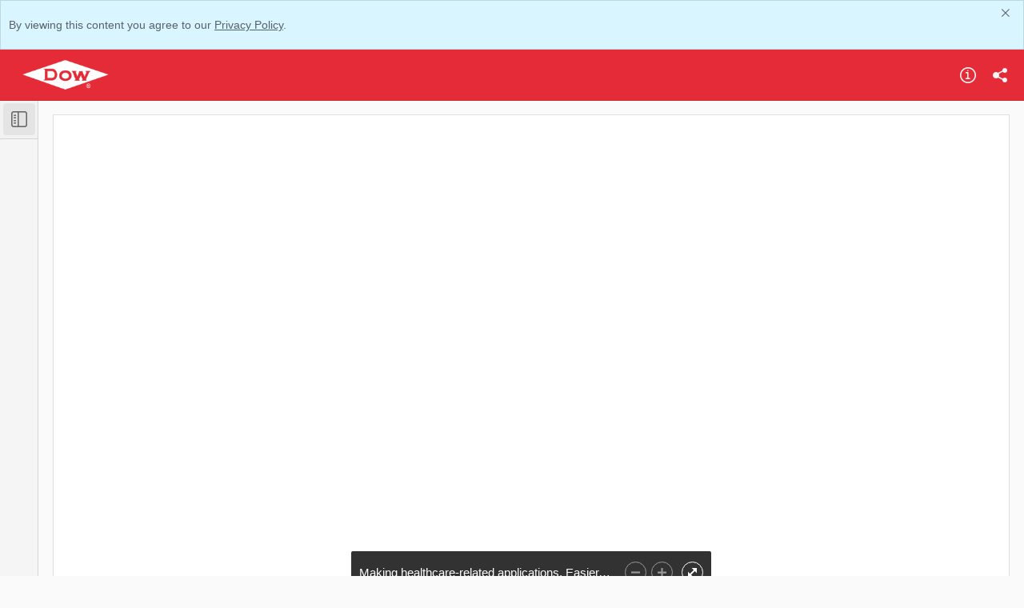

--- FILE ---
content_type: text/html; charset=utf-8
request_url: https://dowpsp.showpad.com/share/XyVPrsDodivnT9O8qnNIU
body_size: 2696
content:
<!doctype html><html><head><script src="https://showpad.biz/supported_browsers/detect-unsupported-browser.js" data-forward="https://showpad.biz/supported_browsers/"></script><meta charset="utf-8"><meta http-equiv="x-ua-compatible" content="ie=edge"><title> Making healthcare-related applications. Easier. Better. Faster..zip </title><meta name="viewport" content="width=device-width,initial-scale=1"/><meta name="robots" content="none"/><meta name="description" content="Making healthcare-related applications. Easier. Better. Faster..zip"/><meta name="apple-mobile-web-app-capable" content="yes"/><meta name="apple-mobile-web-app-status-bar-style" content="black"/><meta property="og:title" content="Making healthcare-related applications. Easier. Better. Faster..zip"/><meta property="og:url" content="https://dowpsp.showpad.com/share/XyVPrsDodivnT9O8qnNIU"/><meta property="og:description" content="Making healthcare-related applications. Easier. Better. Faster..zip"/><meta property="og:image" content="https://dowpsp.showpad.com/catalog/share/XyVPrsDodivnT9O8qnNIU/download/bd5125a917d4d15ecdf06188ec0ed078/24e4431ec71ca347d2d7ecf59fe0ff0bd1d11bc085b9cec8174f08dfbea17ea2/thumbnail?version=2.0&amp;embed"/><meta name="twitter:card" content="summary_large_image"><meta name="twitter:title" content="Making healthcare-related applications. Easier. Better. Faster..zip"><meta name="twitter:description" content="Making healthcare-related applications. Easier. Better. Faster..zip"><meta name="twitter:image" content="https://dowpsp.showpad.com/catalog/share/XyVPrsDodivnT9O8qnNIU/download/bd5125a917d4d15ecdf06188ec0ed078/24e4431ec71ca347d2d7ecf59fe0ff0bd1d11bc085b9cec8174f08dfbea17ea2/thumbnail?version=2.0&amp;embed"><link rel="shortcut icon" href="/new-favicon.ico"/><link href="/share/static/app.42593a157a2a49589047.css" rel="stylesheet"><script src="/share/static/i18n-dictionary.17d7409e60.js"></script><script>window.__env = {"ENVIRONMENT":"production","SENTRY_DSN":"","PENDO_API_KEY":"62a175b5-f383-4f73-77ee-bb845f96edee","RELEASE_TAG":"showcase-client:master-be87abf5","STATIC_PATH":"/share/static/","BASE_HREF":"","DD_RUM_APPLICATION_ID":"d390b0f8-2561-4f04-a0b5-16aab7b2ced3","DD_RUM_CLIENT_TOKEN":"pube981b045d91bd5e9f6fea2dd26072b00"}</script><script>window.__env.IS_FRONTEND_PROXY = false;</script></head><body class="loading"><div class="privacy-warning-container"></div><div class="content-wrapper"><div class="header hide"><div class="company-logo"></div><ul class="header-actions-list"><li><button type="button" class="about-button button-transparent" title="About"><i class="spsc-icon-icons-system-feedback-info-info-circle-outlined"></i><div class="button_focus-overlay"></div></button></li><li><button type="button" class="share-button button-transparent darken" title="Share"><i class="spsc-icon-icons-system-actions-share-share-filled share-text"></i><div class="button_focus-overlay"></div></button></li></ul></div><div class="content"><div class="showcase-error-container"><div class="showcase-error"><div class="revoked-svg"><svg viewBox="0 0 240 240" xmlns:xlink="http://www.w3.org/1999/xlink" fit="" height="100%" width="100%" preserveAspectRatio="xMidYMid meet" focusable="false"><defs><path id="nopreviewa" d="M1 .697h5.947v5.947H.999z" style="animation:nMfzAOkJ_draw 2000ms linear 0ms forwards" stroke-dasharray="24 26" stroke-dashoffset="25"></path></defs><g fill="none" fill-rule="evenodd"><path fill="#f2f2f2" d="M162.024 59.302h-27.17l.119-27.057zM167.5 220c0 2.209-21.267 4-47.5 4s-47.5-1.791-47.5-4 21.267-4 47.5-4 47.5 1.791 47.5 4M47.956 137.554h-.99v-.991a.99.99 0 1 0-1.984 0v.99h-.99a.99.99 0 1 0 0 1.983h.99v.992a.992.992 0 0 0 1.983 0v-.992h.991a.99.99 0 1 0 0-1.982m136.667-50.948h-.991v-.99a.99.99 0 1 0-1.983 0v.99h-.991a.99.99 0 1 0 0 1.982h.99v.992a.992.992 0 0 0 1.984 0v-.992h.99a.99.99 0 1 0 0-1.982" style="animation:nMfzAOkJ_draw 2000ms linear 0ms forwards" stroke-dasharray="326 328" stroke-dashoffset="327"></path><g transform="translate(190 187.506)"><mask id="nopreviewb" fill="#fff"><use xlink:href="#nopreviewa"></use></mask><path d="M3.973 2.679a.992.992 0 0 0 0 1.982.992.992 0 0 0 0-1.982m0 3.965A2.977 2.977 0 0 1 1 3.67 2.977 2.977 0 0 1 3.973.697 2.977 2.977 0 0 1 6.947 3.67a2.977 2.977 0 0 1-2.974 2.974" fill="#f2f2f2" mask="url(#nopreviewb)" style="animation:nMfzAOkJ_draw 2000ms linear 0ms forwards" stroke-dasharray="25 27" stroke-dashoffset="26"></path></g><path d="M119.816 178.378h-.991v-.99a.99.99 0 1 0-1.983 0v.99h-.991a.991.991 0 1 0 0 1.982h.99v.992a.992.992 0 0 0 1.984 0v-.992h.99a.99.99 0 1 0 0-1.982" fill="#f2f2f2" style="animation:nMfzAOkJ_draw 2000ms linear 0ms forwards" stroke-dasharray="21 23" stroke-dashoffset="22"></path><path d="M91 29.006a.5.5 0 1 1 0 1H81a.5.5 0 1 1 0-1h10zm18 0a.5.5 0 1 1 0 1H99a.5.5 0 1 1 0-1h10zm18 0a.5.5 0 1 1 0 1h-10a.5.5 0 1 1 0-1h10zm15.857 6.536a.5.5 0 1 1-.7.714l-5.924-5.82a1.5 1.5 0 0 0-1.051-.43H135a.5.5 0 1 1 0-1h.182a2.5 2.5 0 0 1 1.752.717l5.923 5.82zm12.84 12.616a.5.5 0 0 1-.701.713l-7.133-7.008a.5.5 0 1 1 .7-.714l7.133 7.009zm9.803 14.438a.5.5 0 0 1-1 0V58.84a1.5 1.5 0 0 0-.449-1.07l-3.349-3.291a.5.5 0 1 1 .7-.713l3.35 3.29a2.5 2.5 0 0 1 .748 1.784v3.757zm0 18a.5.5 0 0 1-1 0v-10a.5.5 0 0 1 1 0v10zm0 18a.5.5 0 0 1-1 0v-10a.5.5 0 0 1 1 0v10zm0 18a.5.5 0 0 1-1 0v-10a.5.5 0 0 1 1 0v10zm0 18a.5.5 0 1 1-1 0v-10a.5.5 0 0 1 1 0v10zm-8.467 12.41a.5.5 0 1 1 0-1h3.973a3.5 3.5 0 0 0 3.493-3.42.5.5 0 1 1 1 .021 4.5 4.5 0 0 1-4.492 4.399h-3.974zm-18 0a.5.5 0 0 1 0-1h10a.5.5 0 0 1 0 1h-10zm-18 0a.5.5 0 0 1 0-1h10a.5.5 0 0 1 0 1h-10zm-18 0a.5.5 0 0 1 0-1h10a.5.5 0 0 1 0 1h-10zm-18 0a.5.5 0 0 1 0-1h10a.5.5 0 0 1 0 1h-10zM76.5 134.662a.5.5 0 1 1 1 0v7.925a3.48 3.48 0 0 0 .55 1.804.5.5 0 1 1-.842.539 4.488 4.488 0 0 1-.707-2.332l-.001-7.936zm0-18a.5.5 0 1 1 1 0v10a.5.5 0 1 1-1 0v-10zm0-18a.5.5 0 1 1 1 0v10a.5.5 0 1 1-1 0v-10zm0-18a.5.5 0 1 1 1 0v10a.5.5 0 1 1-1 0v-10zm0-18a.5.5 0 1 1 1 0v10a.5.5 0 1 1-1 0v-10zm0-18a.5.5 0 1 1 1 0v10a.5.5 0 1 1-1 0v-10zM81 29.005a.5.5 0 1 1 0 1 3.5 3.5 0 0 0-3.5 3.5v3.155a.5.5 0 1 1-1 0v-3.155a4.5 4.5 0 0 1 4.5-4.5z" stroke="#D9D9D9" style="animation:nMfzAOkJ_draw 2000ms linear 0ms forwards" stroke-dasharray="509 511" stroke-dashoffset="510"></path><path d="M63.816 157.378h-.991v-.99a.99.99 0 1 0-1.983 0v.99h-.991a.991.991 0 1 0 0 1.982h.99v.992a.992.992 0 0 0 1.984 0v-.992h.99a.99.99 0 1 0 0-1.982M51.026 17.982a.992.992 0 0 0 0 1.982.992.992 0 0 0 0-1.982m0 3.965a2.977 2.977 0 0 1-2.974-2.974A2.977 2.977 0 0 1 51.026 16 2.977 2.977 0 0 1 54 18.973a2.977 2.977 0 0 1-2.974 2.974M174.71 70.746a.992.992 0 0 0 0 1.982.992.992 0 0 0 0-1.982m0 3.965a2.977 2.977 0 0 1-2.974-2.974 2.977 2.977 0 0 1 2.974-2.973 2.977 2.977 0 0 1 2.974 2.973 2.977 2.977 0 0 1-2.974 2.974m10.106 105.667h-.991v-.99a.99.99 0 1 0-1.983 0v.99h-.991a.99.99 0 1 0 0 1.982h.99v.992a.992.992 0 0 0 1.984 0v-.992h.99a.99.99 0 1 0 0-1.982" style="animation:nMfzAOkJ_draw 2000ms linear 0ms forwards" stroke-dasharray="91 93" stroke-dashoffset="92" fill="currentColor"></path></g><style>@keyframes nMfzAOkJ_draw {
                                    to {
                                        stroke-dashoffset: 0
                                    }
                                }

                                @keyframes nMfzAOkJ_fade {

                                    0%,
                                    93.54838709677419% {
                                        stroke-opacity: 1
                                    }

                                    to {
                                        stroke-opacity: 0
                                    }
                                }</style></svg></div><div class="empty-message"></div></div></div><div class="showcase-type shared-collection"><div class="collection-sidebar-container"></div><div class="collection-content"><div class="viewer-app-container-wrapper"><div class="viewer-app-container"></div><div class="asset-viewer-overlay__container hide"><div class="asset-viewer-overlay__toolbar"><div class="asset-viewer-overlay__toolbar__display-name"></div><button class="asset-viewer-overlay__download-button button-transparent" title="Download"><i class="spsc-icon-download"></i><div class="button_focus-overlay"></div></button> <button class="asset-viewer-overlay__toolbar__close-button button-transparent" title="Close"><i class="spsc-icon-close"></i><div class="button_focus-overlay"></div></button></div><div class="asset-viewer-overlay__header"><button class="asset-viewer-overlay__header-toggle button-dark"><i class="spsc-icon-icons-unused-system-actions-sidebar-outlined"></i></button></div><button class="asset-viewer-overlay__sidebar-toggle-button button-dark button-toggle-sidebar__web"><i class="spsc-icon-icons-unused-system-actions-sidebar-outlined"></i><div class="button_focus-overlay"></div></button><div class="asset-viewer-overlay__sidebar"><div class="asset-viewer-overlay__sidebar-header"><button class="asset-viewer-overlay__sidebar-toggle-button-mobile button-dark"><i class="spsc-icon-icons-unused-system-actions-sidebar-outlined"></i></button></div><div class="asset-viewer-overlay__asset-viewer-thumbnail-container"></div></div><div class="asset-viewer-overlay__main"><div class="asset-viewer-overlay__asset-viewer-container"></div></div></div></div><div class="consent-overlay"></div></div></div></div></div><div class="download-bar"><div class="download-bar-content"><div class="sp-spinner sp-primary sp-spinner--indeterminate spinner-wrapper"><div class="sp-spinner__buffer"></div><div class="sp-spinner__container"><div class="spinner-layer"><div class="circle-clipper left"><div class="stroke"></div></div></div></div></div><span class="download-bar-message"></span></div><button class="close-button hide" aria-label="Dismiss">✕</button></div><div class="loader"><div class="sp-spinner sp-primary sp-spinner--indeterminate"><div class="sp-spinner__buffer"></div><div class="sp-spinner__container"><div class="spinner-layer"><div class="circle-clipper left"><div class="stroke"></div></div></div></div></div></div><div class="overlay"></div><div class="toast-container"></div><script>if (window.__env.PENDO_API_KEY) {
            (function(apiKey){
            (function(p,e,n,d,o){var v,w,x,y,z;o=p[d]=p[d]||{};o._q=[];
                v=['initialize','identify','updateOptions','pageLoad'];for(w=0,x=v.length;w<x;++w)(function(m){
                o[m]=o[m]||function(){o._q[m===v[0]?'unshift':'push']([m].concat([].slice.call(arguments,0)));};})(v[w]);
                y=e.createElement(n);y.async=!0;y.src='https://content.pd-log.showpad.biz/agent/static/'+apiKey+'/pendo.js';
                z=e.getElementsByTagName(n)[0];z.parentNode.insertBefore(y,z);})(window,document,'script','pendo');
        })(window.__env.PENDO_API_KEY);
    }</script><script defer="defer" src="/share/static/app.42593a157a2a49589047.js"></script></body></html>

--- FILE ---
content_type: text/html; charset=utf-8
request_url: https://dowpsp.showpad.com/catalog/share/XyVPrsDodivnT9O8qnNIU/bd5125a917d4d15ecdf06188ec0ed078/24e4431ec71ca347d2d7ecf59fe0ff0bd1d11bc085b9cec8174f08dfbea17ea2/webapp/index.html
body_size: -38
content:
<!DOCTYPE html><html><head><meta charset="utf-8"><meta http-equiv="refresh" content="0; url=0001.html" /><title>Health Plus_desktop</title><meta name="viewport" content="initial-scale=1.0,minimum-scale=.2,maximum-scale=1.0,user-scalable=no"></head><body></body></html>

--- FILE ---
content_type: image/svg+xml
request_url: https://dowpsp.showpad.com/share/static/images/default/ICON_thumbnail_webapp.svg
body_size: 289
content:
<svg xmlns="http://www.w3.org/2000/svg" viewBox="0 0 144 144" enable-background="new 0 0 144 144"><path d="M140 20c1.103 0 2 .897 2 2v100c0 1.103-.897 2-2 2h-136c-1.103 0-2-.897-2-2v-100c0-1.103.897-2 2-2h136m0-2h-136c-2.209 0-4 1.791-4 4v100c0 2.209 1.791 4 4 4h136c2.209 0 4-1.791 4-4v-100c0-2.209-1.791-4-4-4z"/><path stroke="#000" stroke-width="2" stroke-miterlimit="10" fill="none" d="M0 37h144"/><circle cx="12" cy="28" r="4"/><circle cx="28" cy="28" r="4"/><circle cx="44" cy="28" r="4"/></svg>

--- FILE ---
content_type: text/javascript
request_url: https://dowpsp.showpad.com/share/static/showpad-js-web.min-c1eebddec709ef3ff170dbd2210bf541.js
body_size: 3922
content:
!function(){"use strict";var e,s={144:function(e,s){Object.defineProperty(s,"__esModule",{value:!0}),s.logError=s.logInfo=void 0,s.logInfo=function(){for(var e=[],s=0;s<arguments.length;s++)e[s]=arguments[s];e.unshift("ShowpadJs"),window.console&&window.console.info&&window.console.info.apply(window.console,e)},s.logError=function(){for(var e=[],s=0;s<arguments.length;s++)e[s]=arguments[s];e.unshift("ShowpadJs"),window.console&&window.console.error&&window.console.error.apply(window.console,e)}},97:function(e,s,t){var a=this&&this.__assign||function(){return a=Object.assign||function(e){for(var s,t=1,a=arguments.length;t<a;t++)for(var o in s=arguments[t])Object.prototype.hasOwnProperty.call(s,o)&&(e[o]=s[o]);return e},a.apply(this,arguments)},o=this&&this.__spreadArray||function(e,s,t){if(t||2===arguments.length)for(var a,o=0,n=s.length;o<n;o++)!a&&o in s||(a||(a=Array.prototype.slice.call(s,0,o)),a[o]=s[o]);return e.concat(a||Array.prototype.slice.call(s))};Object.defineProperty(s,"__esModule",{value:!0}),s.PostMessageQueue=void 0;var n=t(144),r=function(){function e(){var e=this;this.callbacks={},document.addEventListener?(window.addEventListener("message",function(s){return e.onMessage(s)}),window.addEventListener("onmessage",function(s){return e.onMessage(s)})):(window.attachEvent("message",function(s){return e.onMessage(s)}),window.attachEvent("onmessage",function(s){return e.onMessage(s)}))}return e.prototype.queuePostMessage=function(e,s){return!(!window.parent||!window.parent.postMessage||(this.postMessage(e,s),0))},e.prototype.postMessage=function(e,s){var t=a({},e);if(s){t.data||(t.data={});var o=this.getCallbackId(e.type);t.data.__callback=o,this.callbacks[o]=function(){for(var e=[],t=0;t<arguments.length;t++)e[t]=arguments[t];(0,n.logInfo)("CALLBACK",o),s&&s.apply(void 0,e)}}this.getWindowTarget().postMessage(t,"*")},e.prototype.onMessage=function(e){var s,t,a=e.data;if(a&&this.callbacks&&a.hasOwnProperty("type")&&this.callbacks.hasOwnProperty(a.type)&&null!==this.callbacks[a.type]){try{var r=null!==(t=a.restData)&&void 0!==t?t:[];(s=this.callbacks)[a.type].apply(s,o([a.data],r,!1))}catch(e){(0,n.logError)("Could not execute message callback",e)}this.callbacks[a.type]=null,delete this.callbacks[a.type]}},e.prototype.getCallbackId=function(e){var s=Math.round(1e7*Math.random()),t=Date.now();return"".concat(e,"-").concat(t,"-").concat(s)},e.prototype.getWindowTarget=function(){return"showpad_webview"===window.name?window:window.parent},e}();s.PostMessageQueue=r},698:function(e,s,t){Object.defineProperty(s,"__esModule",{value:!0}),s.ShowpadJsWebapp=void 0;var a=t(825),o=t(144),n=t(97),r=t(459),i=t(671),u=t(293),p={collections:!0,pages:!0,shareEmail:!0,shareLink:!0,sharedSpaces:!0},d=function(){function e(){var e=this;this.queue=new n.PostMessageQueue,this.statusMessageHandler=new r.StatusMessageHandler,document.addEventListener?document.addEventListener("click",function(s){return e.onDocumentClick(s)},!0):(document.setCapture(!0),document.attachEvent("click",function(s){return e.onDocumentClick(s)}))}return e.handlePagination=function(e){var s,t={};return"function"==typeof e[0]?s=e[0]:"object"==typeof e[0]&&"function"==typeof e[1]&&(t=e[0],s=e[1]),[t,s]},e.prototype.getVersion=function(){return 12},e.prototype.getDeviceInfo=function(){var e=window.navigator.userLanguage||window.navigator.language;return{app:"web",locale:e.split("-")[0]||e,version:"2"}},e.prototype.getDeviceInfoAsync=function(e){var s=new i.GetDeviceInfoMessage;return this.queue.queuePostMessage(s,e)},e.prototype.getUserInfo=function(){var e=window.ShowpadUser;if(e)return{email:e.userEmail,full_name:e.fullName,id:e.userId,user_name:e.userName};(0,o.logError)("Showpad user not available")},e.prototype.getUserInfoAsync=function(e){var s=new i.GetUserInfoMessage;return this.queue.queuePostMessage(s,e)},e.prototype.addToShowcase=function(e){var s=new i.AddToShowcaseMessage({assetId:e});return this.queue.queuePostMessage(s)},e.prototype.removeFromShowcase=function(e){var s=new i.RemoveFromShowcaseMessage({assetId:e});return this.queue.queuePostMessage(s)},e.prototype.addAssetsToCollection=function(e,s){var t=new i.AddAssetsToCollectionMessage({assetIds:e});return this.queue.queuePostMessage(t,s)},e.prototype.addAssetsToCollections=function(e,s){var t=new i.AddAssetsToCollectionsMessage({assetSlugs:e});return this.queue.queuePostMessage(t,s)},e.prototype.addAssetsToCollectionWithId=function(e,s,t){var a=new i.AddAssetsToCollectionWithIdMessage({collectionId:e,assetIds:s});return this.queue.queuePostMessage(a,t)},e.prototype.openCollection=function(e){var s=new i.OpenCollectionMessage({collectionId:e});return this.queue.queuePostMessage(s)},e.prototype.clearCollection=function(e,s){var t=new i.ClearCollectionMessage({collectionId:e});return this.queue.queuePostMessage(t,s)},e.prototype.createCollection=function(e,s){var t=new i.CreateCollectionMessage({name:e});return this.queue.queuePostMessage(t,s)},e.prototype.getCollections=function(e){var s=new i.GetCollectionsMessage;return this.queue.queuePostMessage(s,e)},e.prototype.getShowpadApi=function(e){var s=new i.GetShowpadApiMessage;return this.queue.queuePostMessage(s,e)},e.prototype.refreshShowpadApi=function(e){var s=new i.RefreshShowpadApiMessage;return this.queue.queuePostMessage(s,e)},e.prototype.getSalesforceApi=function(e){var s=new i.GetSalesforceApiMessage;return this.queue.queuePostMessage(s,e)},e.prototype.refreshSalesforceApi=function(e){var s=new i.RefreshSalesforceApiMessage;return this.queue.queuePostMessage(s,e)},e.prototype.hasFeature=function(e){return p.hasOwnProperty(e)?p[e]:null},e.prototype.hasFeatureAsync=function(e,s){var t=new i.HasFeatureMessage({feature:e});return this.queue.queuePostMessage(t,s)},e.prototype.share=function(e,s,t){var a=new i.ShareMessage({type:e,assetSlugs:s});return this.queue.queuePostMessage(a,t)},e.prototype.getAssetPreviewUrl=function(e,s,t){var a="";return t&&t>0&&(a="?size="+t+"x"+t),window.location.protocol+"//"+this.getBaseHost()+"/api/v3/assets/"+e+"/preview"+a},e.prototype.getAssetPreviewUrlAsync=function(e,s,t,a){var o=new i.GetAssetPreviewUrlMessage({assetId:e,slug:s,size:t});return this.queue.queuePostMessage(o,a)},e.prototype.getAssetThumbnailUrl=function(e,s,t){var a="";return t&&t>0&&(a="?size="+t+"x"+t),window.location.protocol+"//"+this.getBaseHost()+"/api/v3/assets/"+e+"/thumbnail"+a},e.prototype.getAssetThumbnailUrlAsync=function(e,s,t,a){var o=new i.GetAssetThumbnailUrlMessage({assetId:e,slug:s,size:t});return this.queue.queuePostMessage(o,a)},e.prototype.getAssetFileUrl=function(e,s){return window.location.protocol+"//"+this.getBaseHost()+"/api/v3/assets/"+e+"/file"},e.prototype.getAssetFileUrlAsync=function(e,s,t){var a=new i.GetAssetFileUrlMessage({assetId:e,slug:s});return this.queue.queuePostMessage(a,t)},e.prototype.getAssetsByTags=function(e,s){var t=new i.GetAssetsByTagsMessage({tags:e});return this.queue.queuePostMessage(t,s)},e.prototype.getAssetsByQuery=function(e,s){var t=new i.GetAssetsByQueryMessage({query:e});return this.queue.queuePostMessage(t,s)},e.prototype.getAssetsInFolder=function(e,s){var t=new i.GetAssetsInFolderMessage({folder:e});return this.queue.queuePostMessage(t,s)},e.prototype.getCoursesByIds=function(e,s){var t=new i.GetCoursesByIdsMessage({ids:e});return this.queue.queuePostMessage(t,s)},e.prototype.trackEvent=function(e,s){var t=new i.TrackEventMessage({event:e});return this.queue.queuePostMessage(t,s)},e.prototype.upload=function(e){var s=this,t=new i.UploadMessage({upload:e}),o=new a.EventEmitter;return this.queue.queuePostMessage(t,function(e){s.statusMessageHandler.addEmitter(e,o),o.on("success",function(){return s.statusMessageHandler.removeEmitter(e)}),o.on("failed",function(){return s.statusMessageHandler.removeEmitter(e)})}),o},e.prototype.displayToast=function(e,s){var t=new i.DisplayToastMessage({toast:e});return this.queue.queuePostMessage(t,s)},e.prototype.displayModal=function(e,s){var t=new i.DisplayModalMessage({modal:e});return this.queue.queuePostMessage(t,s)},e.prototype.getAssetJSON=function(e,s){var t=new i.GetAssetJSONMessage({assetId:e});return this.queue.queuePostMessage(t,s)},e.prototype.getStoreEntryValue=function(e,s,t){var a=new i.GetAppsDBStoreEntryValueMessage({storeId:e,key:s});return this.queue.postMessage(a,t),!0},e.prototype.deleteStoreEntry=function(e,s,t){var a=new i.DeleteAppsDBStoreEntryMessage({storeId:e,key:s});return this.queue.postMessage(a,t),!0},e.prototype.getGlobalStoreEntryValue=function(e,s,t){var a=new i.GetAppsDBGlobalStoreEntryValueMessage({storeId:e,key:s});return this.queue.postMessage(a,t),!0},e.prototype.setStoreEntryValue=function(e,s,t,a){var o=new i.SetAppsDBStoreEntryValueMessage({storeId:e,key:s,value:t});return this.queue.postMessage(o,a),!0},e.prototype.getStoreEntries=function(s){for(var t=[],a=1;a<arguments.length;a++)t[a-1]=arguments[a];var o=e.handlePagination(t),n=o[0],r=o[1],u=new i.GetAppsDBStoreEntriesMessage({cursor:n.cursor,limit:n.limit,storeId:s});return this.queue.postMessage(u,r),!0},e.prototype.getGlobalStoreEntries=function(s){for(var t=[],a=1;a<arguments.length;a++)t[a-1]=arguments[a];var o=e.handlePagination(t),n=o[0],r=o[1],u=new i.GetAppsDBGlobalStoreEntriesMessage({cursor:n.cursor,limit:n.limit,storeId:s});return this.queue.postMessage(u,r),!0},e.prototype.addAssetsToSharedSpace=function(e,s){var t=new i.AddAssetsToSharedSpaceMessage({assetIds:e});return this.queue.queuePostMessage(t,s)},e.prototype.addAssetsToSharedSpaces=function(e,s){var t=new i.AddAssetsToSharedSpacesMessage({assetSlugs:e});return this.queue.queuePostMessage(t,s)},e.prototype.addAssetsToSharedSpaceWithId=function(e,s,t){var a=new i.AddAssetsToSharedSpaceWithIdMessage({sharedSpaceId:e,assetSlugs:s});return this.queue.queuePostMessage(a,t)},e.prototype.addAssetsToCurrentContext=function(e,s){var t=new i.AddAssetsToCurrentContextMessage({assetSlugs:e});return this.queue.queuePostMessage(t,s)},e.prototype.closeExtension=function(){var e=new i.CloseExtensionMessage;return this.queue.postMessage(e),!0},e.prototype.onSelectionChanged=function(e){},e.prototype.onDocumentClick=function(e){var s=(0,u.getAnchorElement)(e);if(s&&(0,u.isValidHTMLAnchorElement)(s))return(0,u.isShowpadProtocolUrl)(s.href)?(e.preventDefault(),this.handleShowpadLink(s)):(0,u.isShowpadCourseUniversalLink)(s.href)?(e.preventDefault(),this.handleCourseUniversalLink(s)):void 0},e.prototype.handleShowpadLink=function(e){var s=new i.ShowpadAssetLinkMessage({link:e.href,target:e.target});this.queue.queuePostMessage(s)},e.prototype.handleCourseUniversalLink=function(e){var s=new i.ShowpadCourseUniversalLinkMessage({link:e.href,target:e.target});this.queue.queuePostMessage(s)},e.prototype.getBaseHost=function(){var e=null;try{e=window.parent.ShowpadADNHost||window.location.host}catch(s){e=window.ShowpadADNHost||window.location.host}return e},e}();s.ShowpadJsWebapp=d},459:function(e,s){Object.defineProperty(s,"__esModule",{value:!0}),s.StatusMessageHandler=void 0;var t=function(){function e(){var e=this;this.emitters={},document.addEventListener?(window.addEventListener("message",function(s){return e.onMessage(s)}),window.addEventListener("onmessage",function(s){return e.onMessage(s)})):(window.attachEvent("message",function(s){return e.onMessage(s)}),window.attachEvent("onmessage",function(s){return e.onMessage(s)}))}return e.prototype.onMessage=function(e){var s=e.data;s&&"status-message"===s.type&&void 0!==this.emitters[s.target]&&this.emitters[s.target].emit(s.status,s.data)},e.prototype.addEmitter=function(e,s){void 0===this.emitters[e]&&(this.emitters[e]=s)},e.prototype.removeEmitter=function(e){void 0!==this.emitters[e]&&delete this.emitters[e]},e}();s.StatusMessageHandler=t},720:function(e,s){var t;Object.defineProperty(s,"__esModule",{value:!0}),s.ShowpadJsMessageType=void 0,(t=s.ShowpadJsMessageType||(s.ShowpadJsMessageType={})).AddToShowcaseMessage="showpad-add-showcase-item",t.RemoveFromShowcaseMessage="showpad-remove-showcase-item",t.AddAssetsToCollectionMessage="showpad-add-assets-to-collection",t.AddAssetsToCollectionsMessage="showpad-add-assets-to-collections",t.AddAssetsToCollectionWithIdMessage="showpad-add-assets-to-collection-with-id",t.AddAssetsToCurrentContextMessage="showpad-add-assets-to-current-context",t.OpenCollectionMessage="showpad-open-collection",t.ClearCollectionMessage="showpad-clear-collection",t.CloseExtensionMessage="showpad-close-extension",t.CreateCollectionMessage="showpad-create-collection",t.GetCollectionsMessage="showpad-get-collections",t.GetShowpadApiMessage="showpad-get-showpad-api",t.RefreshShowpadApiMessage="showpad-refresh-showpad-api",t.GetSalesforceApiMessage="showpad-get-salesforce-api",t.RefreshSalesforceApiMessage="showpad-refresh-salesforce-api",t.ShareMessage="showpad-share",t.GetAssetsByTagsMessage="showpad-get-assets-by-tags",t.GetAssetsByQueryMessage="showpad-get-assets-by-query",t.GetAssetsInFolderMessage="showpad-get-assets-in-folder",t.TrackEventMessage="showpad-track-event",t.UploadMessage="showpad-upload",t.DisplayToastMessage="showpad-display-toast",t.DisplayModalMessage="showpad-display-modal",t.GetAssetJSONMessage="showpad-get-asset-json",t.GetAppsDBStoreEntryValueMessage="showpad-appsdb-get-store-entry-value",t.GetAppsDBStoreEntriesMessage="showpad-appsdb-get-store-entries",t.SetAppsDBStoreEntryValueMessage="showpad-appsdb-set-store-entry-value",t.DeleteAppsDBStoreEntryMessage="showpad-appsdb-delete-store-entry",t.GetAppsDBGlobalStoreEntriesMessage="showpad-appsdb-get-global-store-entries",t.GetAppsDBGlobalStoreEntryValueMessage="showpad-appsdb-get-global-store-entry-value",t.AddAssetsToSharedSpaceMessage="showpad-add-assets-to-shared-space",t.AddAssetsToSharedSpaceWithIdMessage="showpad-add-assets-to-shared-space-with-id",t.AddAssetsToSharedSpacesMessage="showpad-add-assets-to-shared-spaces",t.ShowpadAssetLinkMessage="showpad-asset-link",t.ShowpadCourseUniversalLinkMessage="showpad-course-universal-link",t.GetCoursesByIdsMessage="showpad-get-courses-by-ids",t.GetUserInfoMessage="showpad-get-user-info",t.GetAssetPreviewUrlMessage="showpad-get-asset-preview-url",t.GetAssetThumbnailUrlMessage="showpad-get-asset-thumbnail-url",t.GetAssetFileUrlMessage="showpad-get-asset-file-url",t.HasFeatureMessage="showpad-has-feature",t.GetDeviceInfoMessage="showpad-get-device-info"},671:function(e,s,t){Object.defineProperty(s,"__esModule",{value:!0}),s.AddAssetsToCurrentContextMessage=s.CloseExtensionMessage=s.GetDeviceInfoMessage=s.HasFeatureMessage=s.GetAssetFileUrlMessage=s.GetAssetThumbnailUrlMessage=s.GetAssetPreviewUrlMessage=s.GetUserInfoMessage=s.ShowpadCourseUniversalLinkMessage=s.ShowpadAssetLinkMessage=s.AddAssetsToSharedSpaceWithIdMessage=s.AddAssetsToSharedSpacesMessage=s.AddAssetsToSharedSpaceMessage=s.GetAppsDBGlobalStoreEntriesMessage=s.GetAppsDBStoreEntriesMessage=s.SetAppsDBStoreEntryValueMessage=s.GetAppsDBGlobalStoreEntryValueMessage=s.DeleteAppsDBStoreEntryMessage=s.GetAppsDBStoreEntryValueMessage=s.GetAssetJSONMessage=s.DisplayModalMessage=s.DisplayToastMessage=s.UploadMessage=s.TrackEventMessage=s.GetCoursesByIdsMessage=s.GetAssetsInFolderMessage=s.GetAssetsByQueryMessage=s.GetAssetsByTagsMessage=s.ShareMessage=s.RefreshSalesforceApiMessage=s.GetSalesforceApiMessage=s.RefreshShowpadApiMessage=s.GetShowpadApiMessage=s.GetCollectionsMessage=s.CreateCollectionMessage=s.ClearCollectionMessage=s.OpenCollectionMessage=s.AddAssetsToCollectionWithIdMessage=s.AddAssetsToCollectionsMessage=s.AddAssetsToCollectionMessage=s.RemoveFromShowcaseMessage=s.AddToShowcaseMessage=void 0;var a=t(720);s.AddToShowcaseMessage=function(e){this.data=e,this.type=a.ShowpadJsMessageType.AddToShowcaseMessage},s.RemoveFromShowcaseMessage=function(e){this.data=e,this.type=a.ShowpadJsMessageType.RemoveFromShowcaseMessage},s.AddAssetsToCollectionMessage=function(e){this.data=e,this.type=a.ShowpadJsMessageType.AddAssetsToCollectionMessage},s.AddAssetsToCollectionsMessage=function(e){this.data=e,this.type=a.ShowpadJsMessageType.AddAssetsToCollectionsMessage},s.AddAssetsToCollectionWithIdMessage=function(e){this.data=e,this.type=a.ShowpadJsMessageType.AddAssetsToCollectionWithIdMessage},s.OpenCollectionMessage=function(e){this.data=e,this.type=a.ShowpadJsMessageType.OpenCollectionMessage},s.ClearCollectionMessage=function(e){this.data=e,this.type=a.ShowpadJsMessageType.ClearCollectionMessage},s.CreateCollectionMessage=function(e){this.data=e,this.type=a.ShowpadJsMessageType.CreateCollectionMessage},s.GetCollectionsMessage=function(e){this.data=e,this.type=a.ShowpadJsMessageType.GetCollectionsMessage},s.GetShowpadApiMessage=function(e){this.data=e,this.type=a.ShowpadJsMessageType.GetShowpadApiMessage},s.RefreshShowpadApiMessage=function(e){this.data=e,this.type=a.ShowpadJsMessageType.RefreshShowpadApiMessage},s.GetSalesforceApiMessage=function(e){this.data=e,this.type=a.ShowpadJsMessageType.GetSalesforceApiMessage},s.RefreshSalesforceApiMessage=function(e){this.data=e,this.type=a.ShowpadJsMessageType.RefreshSalesforceApiMessage},s.ShareMessage=function(e){this.data=e,this.type=a.ShowpadJsMessageType.ShareMessage},s.GetAssetsByTagsMessage=function(e){this.data=e,this.type=a.ShowpadJsMessageType.GetAssetsByTagsMessage},s.GetAssetsByQueryMessage=function(e){this.data=e,this.type=a.ShowpadJsMessageType.GetAssetsByQueryMessage},s.GetAssetsInFolderMessage=function(e){this.data=e,this.type=a.ShowpadJsMessageType.GetAssetsInFolderMessage},s.GetCoursesByIdsMessage=function(e){this.data=e,this.type=a.ShowpadJsMessageType.GetCoursesByIdsMessage},s.TrackEventMessage=function(e){this.data=e,this.type=a.ShowpadJsMessageType.TrackEventMessage},s.UploadMessage=function(e){this.data=e,this.type=a.ShowpadJsMessageType.UploadMessage},s.DisplayToastMessage=function(e){this.data=e,this.type=a.ShowpadJsMessageType.DisplayToastMessage},s.DisplayModalMessage=function(e){this.data=e,this.type=a.ShowpadJsMessageType.DisplayModalMessage},s.GetAssetJSONMessage=function(e){this.data=e,this.type=a.ShowpadJsMessageType.GetAssetJSONMessage},s.GetAppsDBStoreEntryValueMessage=function(e){this.data=e,this.type=a.ShowpadJsMessageType.GetAppsDBStoreEntryValueMessage},s.DeleteAppsDBStoreEntryMessage=function(e){this.data=e,this.type=a.ShowpadJsMessageType.DeleteAppsDBStoreEntryMessage},s.GetAppsDBGlobalStoreEntryValueMessage=function(e){this.data=e,this.type=a.ShowpadJsMessageType.GetAppsDBGlobalStoreEntryValueMessage},s.SetAppsDBStoreEntryValueMessage=function(e){this.data=e,this.type=a.ShowpadJsMessageType.SetAppsDBStoreEntryValueMessage},s.GetAppsDBStoreEntriesMessage=function(e){this.data=e,this.type=a.ShowpadJsMessageType.GetAppsDBStoreEntriesMessage},s.GetAppsDBGlobalStoreEntriesMessage=function(e){this.data=e,this.type=a.ShowpadJsMessageType.GetAppsDBGlobalStoreEntriesMessage},s.AddAssetsToSharedSpaceMessage=function(e){this.data=e,this.type=a.ShowpadJsMessageType.AddAssetsToSharedSpaceMessage},s.AddAssetsToSharedSpacesMessage=function(e){this.data=e,this.type=a.ShowpadJsMessageType.AddAssetsToSharedSpacesMessage},s.AddAssetsToSharedSpaceWithIdMessage=function(e){this.data=e,this.type=a.ShowpadJsMessageType.AddAssetsToSharedSpaceWithIdMessage},s.ShowpadAssetLinkMessage=function(e){this.data=e,this.type=a.ShowpadJsMessageType.ShowpadAssetLinkMessage},s.ShowpadCourseUniversalLinkMessage=function(e){this.data=e,this.type=a.ShowpadJsMessageType.ShowpadCourseUniversalLinkMessage},s.GetUserInfoMessage=function(e){this.data=e,this.type=a.ShowpadJsMessageType.GetUserInfoMessage},s.GetAssetPreviewUrlMessage=function(e){this.data=e,this.type=a.ShowpadJsMessageType.GetAssetPreviewUrlMessage},s.GetAssetThumbnailUrlMessage=function(e){this.data=e,this.type=a.ShowpadJsMessageType.GetAssetThumbnailUrlMessage},s.GetAssetFileUrlMessage=function(e){this.data=e,this.type=a.ShowpadJsMessageType.GetAssetFileUrlMessage},s.HasFeatureMessage=function(e){this.data=e,this.type=a.ShowpadJsMessageType.HasFeatureMessage},s.GetDeviceInfoMessage=function(e){this.data=e,this.type=a.ShowpadJsMessageType.GetDeviceInfoMessage},s.CloseExtensionMessage=function(e){this.data=e,this.type=a.ShowpadJsMessageType.CloseExtensionMessage},s.AddAssetsToCurrentContextMessage=function(e){this.data=e,this.type=a.ShowpadJsMessageType.AddAssetsToCurrentContextMessage}},293:function(e,s,t){Object.defineProperty(s,"__esModule",{value:!0}),s.isShowpadCourseUniversalLink=s.isValidHTMLAnchorElement=s.isShowpadProtocolUrl=s.getAnchorElement=void 0;var a=t(610);Object.defineProperty(s,"getAnchorElement",{enumerable:!0,get:function(){return a.getAnchorElement}}),Object.defineProperty(s,"isShowpadProtocolUrl",{enumerable:!0,get:function(){return a.isShowpadProtocolUrl}}),Object.defineProperty(s,"isValidHTMLAnchorElement",{enumerable:!0,get:function(){return a.isValidHTMLAnchorElement}}),Object.defineProperty(s,"isShowpadCourseUniversalLink",{enumerable:!0,get:function(){return a.isShowpadCourseUniversalLink}})},610:function(e,s){function t(e){return e?null!==(e=e.parentNode)&&"A"!==e.tagName?t(e):e:null}Object.defineProperty(s,"__esModule",{value:!0}),s.isValidHTMLAnchorElement=s.getAnchorElement=s.isShowpadCourseUniversalLink=s.isShowpadProtocolUrl=void 0,s.isShowpadProtocolUrl=function(e){return 0===e.toLowerCase().indexOf("showpad://")},s.isShowpadCourseUniversalLink=function(e){return function(e){try{return new URL(e).hostname.includes("showpad")}catch(e){return!1}}(e)&&function(e){try{return 0===new URL(e).pathname.toLowerCase().indexOf("/app/courses/")}catch(e){return!1}}(e)},s.getAnchorElement=function(e){return"A"===e.target.tagName?e.target:t(e.target)},s.isValidHTMLAnchorElement=function(e){return null!==e&&"A"===e.tagName&&"string"==typeof e.href}},352:function(e,s){Object.defineProperty(s,"__esModule",{value:!0}),s.EventEmitter=void 0;var t=function(){function e(){this.subscribers={}}return e.prototype.on=function(e,s){void 0===this.subscribers[e]&&(this.subscribers[e]=[]),this.subscribers[e].push(s)},e.prototype.emit=function(e,s){if(void 0!==this.subscribers[e])for(var t=0,a=this.subscribers[e];t<a.length;t++)(0,a[t])(s)},e}();s.EventEmitter=t},825:function(e,s,t){Object.defineProperty(s,"__esModule",{value:!0}),s.CourseAssignmentStatus=s.EventEmitter=void 0;var a=t(352);Object.defineProperty(s,"EventEmitter",{enumerable:!0,get:function(){return a.EventEmitter}});var o=t(401);Object.defineProperty(s,"CourseAssignmentStatus",{enumerable:!0,get:function(){return o.CourseAssignmentStatus}})},401:function(e,s){var t;Object.defineProperty(s,"__esModule",{value:!0}),s.CourseAssignmentStatus=void 0,(t=s.CourseAssignmentStatus||(s.CourseAssignmentStatus={})).Required="REQUIRED",t.Elective="ELECTIVE"}},t={};e=function e(a){var o=t[a];if(void 0!==o)return o.exports;var n=t[a]={exports:{}};return s[a].call(n.exports,n,n.exports,e),n.exports}(698),window.ShowpadLib=new e.ShowpadJsWebapp,"function"==typeof window.onShowpadLibLoaded&&window.onShowpadLibLoaded()}();

--- FILE ---
content_type: application/javascript
request_url: https://data.pd-log.showpad.biz/data/guide.js/62a175b5-f383-4f73-77ee-bb845f96edee?id=21&jzb=eJzNkUtv6yAQhf8L69jm4Qf2qpW6aDZtpN7cdmdhGMdICVDAzq2q_PfgRSN13ytVLEBHM4dvznyiRQcdrd8q1CHnrZpl1NZkDWVK8bKWrOR1VUklGCNUpcMkAGdqGCQjgrYVJVjSkdRcNYxzMqYbqjoLkz1LEaCXRw0m9k1Tk7LGkGHc8qysxiEbeDlmbTkqApSPA6Nog4SUdjbxp3GS8-yPyXOK0YWuKJQ9u-DyldIJlUt7KsIkPBRvH393PjxYpRfzp33m7-Zpu0_tJ4hCiShQd8tsfepfkpsOO2-DAxlRF_0MGwRm0d6aUzL5hpiKg_QA5lWrOKGOUI6_pEfQhymVNzRJR2EOszhA6gbT71_unA36H7rclvQ_5l_tXdqDife3T5KUkl85SFtgUlBM14Uu4MM6T4dozjDPSb9yZNqiy-UKjdXghQ&v=2.308.1_prod-io&ct=1768826647779
body_size: 11861
content:
pendo.guidesPayload({"guides":[{"createdByUser":{"id":"","username":"","first":"","last":"","role":0,"userType":"","hasLoggedIn":false},"createdAt":1760343261300,"lastUpdatedByUser":{"id":"","username":"","first":"","last":"","role":0,"userType":"","hasLoggedIn":false},"lastUpdatedAt":1760343860233,"appId":-323232,"id":"0YYtEkdNRd_PoKB9k4PqBFOR2zA","name":"WA | First-Time Usage - Navigation - click Meeting","state":"public","emailState":"","launchMethod":"dom","isMultiStep":false,"isTraining":false,"attributes":{"activation":{"selector":"[data-test-label=\"navigate-smart-meetings\"]","inheritStepOne":false,"event":["click"]},"capping":{"maxSessionImpressions":1,"maxImpressions":1,"displayEveryTime":false},"dates":{"cs":"říj 13, 2025","da":"okt 13, 2025","de":"Okt. 13, 2025","en-US":"Oct 13, 2025","es":"oct. 13, 2025","fr":"oct. 13, 2025","fr-CA":"oct. 13, 2025","it":"ott 13, 2025","ja":"10月 13, 2025","ko":"10월 13, 2025","no":"Oct 13, 2025","pl":"paź 13, 2025","pt":"out 13, 2025","pt-BR":"out 13, 2025","ru":"окт. 13, 2025","sv":"okt 13, 2025","tr":"Eki 13, 2025","zh-CN":"10月 13, 2025"},"device":{"type":"desktop"},"dom":{"isOnlyShowOnce":false,"showGuideOnlyOnElementClick":true},"elementSelectionType":"custom","priority":627,"sharedServiceVersion":"5.17.3","type":"building-block"},"audience":[{"source":{"visitors":null}},{"itemSeen":{"page0_itemSeen":{"pageId":"IKK7n4_E3QiUbW4nAtaR-gDIEi0"}}},{"filter":"page0_itemSeen.count\u003c=0"},{"select":{"visitorId":"visitorId"}},{"identified":"visitorId"}],"audienceUiHint":{"filters":[{"key":"c91576d8-3d67-4070-ace8-f3ca1e3d88e0","id":"page","name":"Page","schema":"counter","type":"page","kind":"visitor","appId":"*","$valid":true,"pageId":"IKK7n4_E3QiUbW4nAtaR-gDIEi0","value":1,"fact":"notused","operator":"==","time":"withinLast","used":"ever"}]},"authoredLanguage":"en-US","recurrence":0,"recurrenceEligibilityWindow":0,"resetAt":0,"publishedAt":1760343860233,"publishedEver":false,"currentFirstEligibleToBeSeenAt":0,"showsAfter":1760343300000,"isTopLevel":false,"isModule":false,"editorType":"visualDesignStudio","dependentMetadata":[],"autoCreateFeedback":false,"language":"en-US","steps":[{"id":"GyuTBt1fstyV705wRDb-it0Ta10","guideId":"0YYtEkdNRd_PoKB9k4PqBFOR2zA","templateId":"building-block-guide","type":"building-block","elementPathRule":"","triggerElementPathRule":"","confirmationElementPathRule":"","contentType":"text/html; charset=utf-8","contentUrl":"https://content.pd-log.showpad.biz/guide-content/0YYtEkdNRd_PoKB9k4PqBFOR2zA/GyuTBt1fstyV705wRDb-it0Ta10/Ji77P75kPCqU2Iz6UXjTHr01bJY","contentUrlJs":"https://content.pd-log.showpad.biz/guide-content/0YYtEkdNRd_PoKB9k4PqBFOR2zA/GyuTBt1fstyV705wRDb-it0Ta10/1H6p1gjuIEfR2kv3mHNMpEH45lo.guide.js?sha256=AILj9-IVB0C1i9sjKo3g41WPT9veCwjARZInFzM-N-Y","buildingBlocksUrl":"https://content.pd-log.showpad.biz/guide-content/0YYtEkdNRd_PoKB9k4PqBFOR2zA/GyuTBt1fstyV705wRDb-it0Ta10/mmfKHgCMxZHI2CNpfxrG38tyaQg.buildingBlocks.json","domUrl":"https://content.pd-log.showpad.biz/guide-content/0YYtEkdNRd_PoKB9k4PqBFOR2zA/GyuTBt1fstyV705wRDb-it0Ta10/jloQqTst3EbHOZJpd9GvajygG9I.dom.json?sha256=Fm8ZdnjvbdP7YFkB-2jhLXKIMI-IwPwPYy5BuHNA4VQ","domJsonpUrl":"https://content.pd-log.showpad.biz/guide-content/0YYtEkdNRd_PoKB9k4PqBFOR2zA/GyuTBt1fstyV705wRDb-it0Ta10/fTJtig3a21OWcdoZHD46cat1DUw.dom.jsonp?sha256=2cVpPdUNS1WxsohHJdB16_Nz6Bcz7s8YxigjMPgMSnA","rank":5000000,"advanceMethod":"button","attributes":{"blockOutUI":{"additionalElements":"","enabled":false,"padding":{"bottom":0,"left":0,"right":0,"top":0}},"darkMode":{"selector":""},"isAutoFocus":true,"themeId":"GR9Ibt_Wq2Yxp_fb854YuoJ0izI"},"lastUpdatedAt":1760343261300,"resetAt":0,"hideCredits":true}],"guideDismissCount":0},{"createdByUser":{"id":"","username":"","first":"","last":"","role":0,"userType":"","hasLoggedIn":false},"createdAt":1767602486781,"lastUpdatedByUser":{"id":"","username":"","first":"","last":"","role":0,"userType":"","hasLoggedIn":false},"lastUpdatedAt":1767774459805,"appId":-323232,"id":"1hyVMDQr61Tozvuef-YoQvrHGrs","name":"Release - Minor - Jan 26","state":"public","emailState":"","launchMethod":"launcher","isMultiStep":false,"isTraining":false,"attributes":{"dates":{"cs":"led 7, 2026","da":"jan 7, 2026","de":"Jan. 7, 2026","en-US":"Jan 7, 2026","es":"ene. 7, 2026","fr":"janv. 7, 2026","fr-CA":"janv. 7, 2026","it":"gen 7, 2026","ja":"1月 7, 2026","ko":"1월 7, 2026","no":"Jan 7, 2026","pl":"sty 7, 2026","pt":"jan 7, 2026","pt-BR":"jan 7, 2026","ru":"янв. 7, 2026","sv":"jan 7, 2026","tr":"Oca 7, 2026","zh-CN":"1月 7, 2026"},"device":{"type":"all"},"isAnnouncement":true,"priority":669,"sharedServiceVersion":"5.26.5","type":"building-block"},"audience":[{"source":{"accounts":null}},{"filter":"metadata.agent.accountstatus!=\"Coaching\""},{"select":{"accountId":"accountId"}}],"audienceUiHint":{"filters":[{"key":"8b60a62f-d81a-4bd2-a9f2-b5715b88f282","group":"agent","kind":"account","field":"account.agent.accountstatus","id":"account_agent_accountstatus","type":"account.agent.accountstatus","name":"Old package","schema":"string","elementType":"","operator":"!=","$valid":true,"value":"Coaching"}]},"authoredLanguage":"en-US","recurrence":0,"recurrenceEligibilityWindow":0,"resetAt":0,"publishedAt":1767688616265,"publishedEver":true,"currentFirstEligibleToBeSeenAt":1767776400000,"showsAfter":1767776400000,"isTopLevel":false,"isModule":false,"editorType":"visualDesignStudio","dependentMetadata":["account.agent.accountstatus"],"autoCreateFeedback":false,"language":"en-US","steps":[{"id":"ATXCCO_Wjrz6SK14wzaizR4205U","guideId":"1hyVMDQr61Tozvuef-YoQvrHGrs","templateId":"building-block-guide","type":"building-block","elementPathRule":"","triggerElementPathRule":"","confirmationElementPathRule":"","contentType":"text/html; charset=utf-8","buildingBlocksUrl":"https://content.pd-log.showpad.biz/guide-content/1hyVMDQr61Tozvuef-YoQvrHGrs/ATXCCO_Wjrz6SK14wzaizR4205U/1w41mL_7Gm5FsWW5sU1E9MivGII.buildingBlocks.json","domUrl":"https://content.pd-log.showpad.biz/guide-content/1hyVMDQr61Tozvuef-YoQvrHGrs/ATXCCO_Wjrz6SK14wzaizR4205U/0kkkDOrVAuhf-c2sEUJeLisLDrY.dom.json?sha256=3njEcrATe-AmqgM8ygakhrjMRJS3K9dW0WzIHkPrtIQ","domJsonpUrl":"https://content.pd-log.showpad.biz/guide-content/1hyVMDQr61Tozvuef-YoQvrHGrs/ATXCCO_Wjrz6SK14wzaizR4205U/Dxmu0zIt0Mx09c1cX7__iqgOt2g.dom.jsonp?sha256=nj1pKXoKFZNlEUAJ60joC6deWDNF_2FLLn-Y8BzVBd0","rank":10000000,"advanceMethod":"button","attributes":{"darkMode":{"selector":""},"isAutoFocus":true,"themeId":"unthemed"},"lastUpdatedAt":1767774267724,"resetAt":0,"hideCredits":true}],"guideDismissCount":0},{"createdByUser":{"id":"","username":"","first":"","last":"","role":0,"userType":"","hasLoggedIn":false},"createdAt":1764952616603,"lastUpdatedByUser":{"id":"","username":"","first":"","last":"","role":0,"userType":"","hasLoggedIn":false},"lastUpdatedAt":1768488248168,"appId":-323232,"id":"2de0C5g-to0XkBtlP9S-7STWOOc","name":"WA | Link - Required Pages - Content picker","state":"public","emailState":"","launchMethod":"embed","isMultiStep":false,"isTraining":false,"attributes":{"dates":{"cs":"pro 11, 2025","da":"dec 11, 2025","de":"Dez. 11, 2025","en-US":"Dec 11, 2025","es":"dic. 11, 2025","fr":"déc. 11, 2025","fr-CA":"déc. 11, 2025","it":"dic 11, 2025","ja":"12月 11, 2025","ko":"12월 11, 2025","no":"Dec 11, 2025","pl":"gru 11, 2025","pt":"dez 11, 2025","pt-BR":"dez 11, 2025","ru":"дек. 11, 2025","sv":"dec 11, 2025","tr":"Ara 11, 2025","zh-CN":"12月 11, 2025"},"device":{"type":"desktop"},"embedConfig":{"selector":"[pendo-hc=\"content-picker--enforced-pages\"]","method":"replace"},"priority":665,"restartOnReload":true,"sharedServiceVersion":"5.26.11","type":"building-block"},"audienceUiHint":{"filters":[]},"authoredLanguage":"en-US","recurrence":0,"recurrenceEligibilityWindow":0,"resetAt":0,"publishedAt":1767791605259,"publishedEver":true,"currentFirstEligibleToBeSeenAt":0,"showsAfter":1765468800000,"isTopLevel":false,"isModule":false,"editorType":"visualDesignStudio","dependentMetadata":[],"autoCreateFeedback":false,"language":"en-US","steps":[{"id":"YT77rDlWiUrZkH2mm7i5KiFSt0U","guideId":"2de0C5g-to0XkBtlP9S-7STWOOc","templateId":"building-block-guide","type":"building-block","elementPathRule":"","triggerElementPathRule":"","confirmationElementPathRule":"","contentType":"text/html; charset=utf-8","buildingBlocksUrl":"https://content.pd-log.showpad.biz/guide-content/2de0C5g-to0XkBtlP9S-7STWOOc/YT77rDlWiUrZkH2mm7i5KiFSt0U/uNQGm0h2wYjAeJsBOv2V8y9KMNU.buildingBlocks.json","domUrl":"https://content.pd-log.showpad.biz/guide-content/2de0C5g-to0XkBtlP9S-7STWOOc/YT77rDlWiUrZkH2mm7i5KiFSt0U/GO5oPuVsGgzxp8vxbrKHHl-0ie4.dom.json?sha256=fiFs6N2vXNeG1DS-nU8ZgshtNiSFjRbVsPKhX1mIpd8","domJsonpUrl":"https://content.pd-log.showpad.biz/guide-content/2de0C5g-to0XkBtlP9S-7STWOOc/YT77rDlWiUrZkH2mm7i5KiFSt0U/72EGgRnL9m3Hhbq19kkyRxVpAL4.dom.jsonp?sha256=MQ6-KvfBEsSuDrDiP-EE1FskBbWxKM7h91UgqsK0FCE","rank":10000000,"advanceMethod":"button","attributes":{"darkMode":{"selector":""},"elementSelectionType":"suggested","isAutoFocus":false,"themeId":"GR9Ibt_Wq2Yxp_fb854YuoJ0izI","useFlexbox":false},"lastUpdatedAt":1768483778924,"resetAt":0,"hideCredits":true}],"guideDismissCount":0},{"createdByUser":{"id":"","username":"","first":"","last":"","role":0,"userType":"","hasLoggedIn":false},"createdAt":1750779645439,"lastUpdatedByUser":{"id":"","username":"","first":"","last":"","role":0,"userType":"","hasLoggedIn":false},"lastUpdatedAt":1763367532639,"appId":-323232,"id":"EA9-oH0LivQtBcO4ABM6rMpeM1M","name":"In-Person - Excellence in the Field","state":"public","emailState":"","launchMethod":"launcher","isMultiStep":false,"isTraining":false,"attributes":{"dates":{"cs":"čvn 25, 2025","da":"jun 25, 2025","de":"Juni 25, 2025","en-US":"Jun 25, 2025","es":"jun. 25, 2025","fr":"juin 25, 2025","fr-CA":"juin 25, 2025","it":"giu 25, 2025","ja":"6月 25, 2025","ko":"6월 25, 2025","no":"Jun 25, 2025","pl":"cze 25, 2025","pt":"jun 25, 2025","pt-BR":"jun 25, 2025","ru":"июнь 25, 2025","sv":"jun 25, 2025","tr":"Haz 25, 2025","zh-CN":"6月 25, 2025"},"device":{"type":"all"},"isAnnouncement":true,"priority":553,"sharedServiceVersion":"5.23.7","type":"building-block"},"audienceUiHint":{"filters":[]},"authoredLanguage":"en-US","recurrence":0,"recurrenceEligibilityWindow":0,"resetAt":0,"publishedAt":1750837714574,"publishedEver":false,"currentFirstEligibleToBeSeenAt":0,"showsAfter":1750838400000,"isTopLevel":false,"isModule":false,"editorType":"visualDesignStudio","dependentMetadata":[],"autoCreateFeedback":false,"language":"en-US","steps":[{"id":"h-HVwhhvrOeMAO61kZSVkZeTaXg","guideId":"EA9-oH0LivQtBcO4ABM6rMpeM1M","templateId":"building-block-guide","type":"building-block","elementPathRule":"","triggerElementPathRule":"","confirmationElementPathRule":"","contentType":"text/html; charset=utf-8","buildingBlocksUrl":"https://content.pd-log.showpad.biz/guide-content/EA9-oH0LivQtBcO4ABM6rMpeM1M/h-HVwhhvrOeMAO61kZSVkZeTaXg/quWnE0rmYTdzJq3tZ1QaPcfl3l4.buildingBlocks.json","domUrl":"https://content.pd-log.showpad.biz/guide-content/EA9-oH0LivQtBcO4ABM6rMpeM1M/h-HVwhhvrOeMAO61kZSVkZeTaXg/dmb4AXzB-JvCzHUi2jw0PILbWm0.dom.json?sha256=22r96gGTcWQt5Wgr74AF0uILcMNHJhBttjs0EmhBe9E","domJsonpUrl":"https://content.pd-log.showpad.biz/guide-content/EA9-oH0LivQtBcO4ABM6rMpeM1M/h-HVwhhvrOeMAO61kZSVkZeTaXg/MH63dt4j8EMjEFOBmLZVMkmi8xk.dom.jsonp?sha256=InECqc32raqGvjcn0A7gc45giwDUqqzAMqg9STeq1qE","rank":10000000,"advanceMethod":"button","attributes":{"darkMode":{"selector":""},"isAutoFocus":true,"themeId":"unthemed"},"lastUpdatedAt":1763367531931,"resetAt":0,"hideCredits":true}],"guideDismissCount":0},{"createdByUser":{"id":"","username":"","first":"","last":"","role":0,"userType":"","hasLoggedIn":false},"createdAt":1751021635015,"lastUpdatedByUser":{"id":"","username":"","first":"","last":"","role":0,"userType":"","hasLoggedIn":false},"lastUpdatedAt":1754464650969,"appId":-323232,"id":"GV7QJ3vlf2DSwLG-5_CNtv2L9-4","name":"AA | Guide - Beta Badge - Reusable Section Menu","state":"public","emailState":"","launchMethod":"badge","isMultiStep":false,"isTraining":false,"attributes":{"activation":null,"badge":{"name":"text","height":14,"width":14,"color":"#000000","bbJson":{"id":"insert_visual_main_layout","widget":"LinearLayout","web":{"type":"button","domClasses":[],"pseudoStyles":[],"domId":"pendo-badge-Amm2_oJnuPFY_SBsnIDUBH94F28","translationId":"4df59880-05c4-4170-8873-eee939b6254c","layout":"badgeBlank","semanticTag":"button"},"actions":[],"properties":[{"type":"string","name":"z-index","value":"10"},{"type":"dimen","name":"layout_marginTop","value":"0dp"},{"type":"dimen","name":"layout_marginLeft","value":"4dp"},{"type":"dimen","name":"layout_marginRight","value":"0dp"},{"type":"dimen","name":"layout_marginBottom","value":"0dp"},{"type":"color","name":"shadowColor","value":"#888888FF"},{"type":"dimen","name":"shadowOffsetVertical","value":"0dp"},{"type":"dimen","name":"shadowOffsetHorizontal","value":"0dp"},{"type":"dimen","name":"shadowRadius","value":"0dp"},{"type":"dimen","name":"shadowSpread","value":"0dp"},{"type":"dimen","name":"textLineHeight","value":1},{"type":"dimen","name":"layout_height","value":"auto"},{"type":"dimen","name":"layout_width","value":"auto"},{"type":"dimen","name":"layout_minHeight","value":"22dp"},{"type":"dimen","name":"layout_minWidth","value":"22dp"},{"type":"color","name":"background","value":"#4B4C9BFF"},{"type":"string","name":"cursor","value":"pointer"},{"type":"dimen","name":"frameWidth","value":"0dp"},{"type":"color","name":"frameColor","value":"#4B4C9B"},{"type":"string","name":"frameStyle","value":"solid"},{"type":"dimen","name":"frameRadius","value":"11dp"},{"type":"dimen","name":"paddingTop","value":"0dp"},{"type":"dimen","name":"paddingLeft","value":"9dp"},{"type":"dimen","name":"paddingRight","value":"9dp"},{"type":"dimen","name":"paddingBottom","value":"0dp"}],"templateName":null,"views":[{"id":"insert_visual_title","widget":"TextView","web":{"domClasses":[],"pseudoStyles":[],"domId":"pendo-text-8c6a2767","translationId":"9123760d-c3f0-43c4-9df6-896211588746","value":"Beta"},"actions":[],"properties":[{"type":"string","name":"text","value":"Beta"},{"type":"string","name":"textAlign","value":"center"},{"type":"dimen","name":"textLineHeight","value":1},{"type":"dimen","name":"paddingTop","value":"0dp"},{"type":"dimen","name":"paddingRight","value":"0dp"},{"type":"dimen","name":"paddingBottom","value":"0dp"},{"type":"dimen","name":"paddingLeft","value":"0dp"},{"type":"dimen","name":"textSize","value":"13dp"},{"type":"dimen","name":"layout_marginBottom","value":"0dp"},{"type":"dimen","name":"layout_marginTop","value":"0dp"},{"type":"string","name":"cursor","value":"inherit"},{"type":"string","name":"display","value":"block"},{"type":"string","name":"fontFamily","value":"inherit"},{"type":"dimen","name":"layout_marginLeft","value":"0dp"},{"type":"dimen","name":"layout_marginRight","value":"0dp"},{"type":"string","name":"layout_position_type","value":"relative"},{"type":"dimen","name":"layout_width","value":"auto"},{"type":"pixel-dimen","name":"letterSpacing","value":"0px"},{"type":"string","name":"markdownText","value":""},{"type":"string","name":"overflowWrap","value":"break-word"},{"type":"color","name":"textColor","value":"#FFFFFFFF"},{"type":"dimen","name":"textStyle","value":400},{"type":"string","name":"textTransform","value":"none"}],"templateName":null,"views":[],"layoutId":null,"uiMetadata":{"name":"","wizard":{"defaultValues":{},"defaultActions":{}}},"nestedStyles":{"link":{"content":"","display":"inline","fontDecoration":"none","fontSize":"inherit","fontWeight":400,"href":"","letterSpacing":"inherit","lineHeight":"inherit","paddingTop":"0px","paddingRight":"0px","paddingLeft":"0px","paddingBottom":"0px","positionType":"relative","target":"_blank","textAlign":"inherit","textTransform":"inherit","title":"","fontColor":{"enabled":false,"value":"#229CA8"},"fontFamily":"inherit","hover":{"fontDecoration":"underline","fontWeight":400,"fontColor":{"enabled":false,"value":"#229CA8"}}}}}],"layoutId":null,"uiMetadata":{"name":"","wizard":{"defaultValues":{},"defaultActions":{}}}},"domJson":{"props":{"type":"button","id":"pendo-badge-Amm2_oJnuPFY_SBsnIDUBH94F28","data-layout":"badgeBlank","style":{"z-index":10,"margin-top":"0px","margin-left":"4px","margin-right":"0px","margin-bottom":"0px","line-height":1,"height":"auto","width":"auto","min-height":"20px","min-width":"20px","-ms-filter":"progid:DXImageTransform.Microsoft.gradient(GradientType=0,startColorstr=#FF4B4C9B,endColorstr=#FF4B4C9B)","filter":"progid:DXImageTransform.Microsoft.gradient(GradientType=0,startColorstr=#FF4B4C9B,endColorstr=#FF4B4C9B)","background-color":"rgba(75, 76, 155, 1)","border-radius":"10px","padding-top":"0px","padding-left":"8px","padding-right":"8px","padding-bottom":"0px","box-shadow":"0px 0px 0px 0px rgba(136, 136, 136, 1)","border":"0px solid #4B4C9B","float":"none","vertical-align":"baseline"},"class":"_pendo-badge"},"type":"button","children":[{"css":[],"type":"style","props":{"type":"text/css","scoped":"scoped"}},{"props":{"id":"pendo-text-8c6a2767","value":"Beta","style":{"text-align":"center","line-height":1,"padding-top":"0px","padding-right":"0px","padding-bottom":"0px","padding-left":"0px","font-size":"12px","margin-bottom":"0px","margin-top":"0px","display":"block","font-family":"inherit","margin-left":"0px","margin-right":"0px","position":"relative","width":"auto","letter-spacing":"0px","overflow-wrap":"break-word","color":"#FFFFFF","font-weight":400,"text-transform":"none","float":"none","vertical-align":"baseline"},"class":"bb-text _pendo-simple-text _pendo-badge-text","data-_pendo-simple-text-1":""},"type":"div","content":"Beta"}]},"position":"inline","imageUrl":"[data-uri]","isOnlyShowOnce":false,"showBadgeOnlyOnElementHover":false,"showGuideOnBadgeHover":false},"capping":{"maxImpressions":1,"maxSessionImpressions":1},"dates":{"cs":"čvn 27, 2025","da":"jun 27, 2025","de":"Juni 27, 2025","en-US":"Jun 27, 2025","es":"jun. 27, 2025","fr":"juin 27, 2025","fr-CA":"juin 27, 2025","it":"giu 27, 2025","ja":"6月 27, 2025","ko":"6월 27, 2025","no":"Jun 27, 2025","pl":"cze 27, 2025","pt":"jun 27, 2025","pt-BR":"jun 27, 2025","ru":"июнь 27, 2025","sv":"jun 27, 2025","tr":"Haz 27, 2025","zh-CN":"6月 27, 2025"},"device":{"type":"desktop"},"priority":71,"sharedServiceVersion":"5.5.0","type":"building-block"},"audience":[{"source":{"accounts":null}},{"filter":"metadata.agent.subdomain!=\"sedemo\""},{"select":{"accountId":"accountId"}}],"audienceUiHint":{"filters":[{"key":"da7a2b15-3ee9-485a-9288-52f21986e19e","group":"agent","kind":"account","field":"account.agent.subdomain","id":"account_agent_subdomain","type":"account.agent.subdomain","name":"Account subdomain","schema":"string","elementType":"","operator":"!=","$valid":true,"value":"sedemo"}]},"authoredLanguage":"en-US","recurrence":0,"recurrenceEligibilityWindow":0,"resetAt":0,"publishedAt":1751021901468,"publishedEver":false,"currentFirstEligibleToBeSeenAt":0,"showsAfter":1751022000000,"isTopLevel":false,"isModule":false,"editorType":"visualDesignStudio","dependentMetadata":[],"autoCreateFeedback":false,"language":"en-US","steps":[{"id":"rj8eoUWqFNJv_vEA2WVc5MNwKEc","guideId":"GV7QJ3vlf2DSwLG-5_CNtv2L9-4","templateId":"building-block-guide","type":"","elementPathRule":"[data-test-label=\"nav-menu-reusable-sections-menu\"] [data-test-label=\"sidenav-menu-title\"]","triggerElementPathRule":"","confirmationElementPathRule":"","contentType":"text/html; charset=utf-8","buildingBlocksUrl":"https://content.pd-log.showpad.biz/guide-content/GV7QJ3vlf2DSwLG-5_CNtv2L9-4/rj8eoUWqFNJv_vEA2WVc5MNwKEc/rMFNUWNF4WqM2jcEZcBtYPEHS9U.buildingBlocks.json","domUrl":"https://content.pd-log.showpad.biz/guide-content/GV7QJ3vlf2DSwLG-5_CNtv2L9-4/rj8eoUWqFNJv_vEA2WVc5MNwKEc/pSSaRAjv51O81Fj9QTD0FvaaGWk.dom.json?sha256=CFYjF9ZCzopMXfEk8E-UpQtAmkk0sT9xLSWdsjNEcc4","domJsonpUrl":"https://content.pd-log.showpad.biz/guide-content/GV7QJ3vlf2DSwLG-5_CNtv2L9-4/rj8eoUWqFNJv_vEA2WVc5MNwKEc/ElJYCJkRilc457ZhxuH2u_TMKl4.dom.jsonp?sha256=LVin_0jP448U3z_emEL-thjCeohoxZ10oua9CBK_IbE","rank":5000000,"advanceMethod":"","attributes":{"advanceActions":null,"blockOutUI":{"additionalElements":"","enabled":false,"padding":{"bottom":0,"left":0,"right":0,"top":0}},"elementSelectionType":"suggested","isAutoFocus":true,"layoutDir":"right","themeId":"wq1nhHGsWtOVwYPukQXl2eJ3H_c"},"lastUpdatedAt":1751021808432,"resetAt":0,"hideCredits":true}],"guideDismissCount":0},{"createdByUser":{"id":"","username":"","first":"","last":"","role":0,"userType":"","hasLoggedIn":false},"createdAt":1758887337483,"lastUpdatedByUser":{"id":"","username":"","first":"","last":"","role":0,"userType":"","hasLoggedIn":false},"lastUpdatedAt":1758888057077,"appId":-323232,"id":"Jqm5ZW3uAEf0npO9VkiMXmk8uBY","name":"Quiz - AI-Enabled Sales Org","state":"public","emailState":"","launchMethod":"launcher","isMultiStep":false,"isTraining":false,"attributes":{"dates":{"cs":"zář 26, 2025","da":"sep 26, 2025","de":"Sep. 26, 2025","en-US":"Sep 26, 2025","es":"sep. 26, 2025","fr":"sept. 26, 2025","fr-CA":"sept. 26, 2025","it":"set 26, 2025","ja":"9月 26, 2025","ko":"9월 26, 2025","no":"Sep 26, 2025","pl":"wrz 26, 2025","pt":"set 26, 2025","pt-BR":"set 26, 2025","ru":"сент. 26, 2025","sv":"sep 26, 2025","tr":"Eyl 26, 2025","zh-CN":"9月 26, 2025"},"device":{"type":"all"},"isAnnouncement":true,"priority":625,"sharedServiceVersion":"5.17.1","type":"building-block"},"audienceUiHint":{"filters":[]},"authoredLanguage":"en-US","recurrence":0,"recurrenceEligibilityWindow":0,"resetAt":0,"publishedAt":1758887967077,"publishedEver":false,"currentFirstEligibleToBeSeenAt":0,"showsAfter":1758888000000,"isTopLevel":false,"isModule":false,"editorType":"visualDesignStudio","dependentMetadata":[],"autoCreateFeedback":false,"language":"en-US","steps":[{"id":"mkpmZ4meD2nyguGOvuUm5l3VeBs","guideId":"Jqm5ZW3uAEf0npO9VkiMXmk8uBY","templateId":"building-block-guide","type":"building-block","elementPathRule":"","triggerElementPathRule":"","confirmationElementPathRule":"","contentType":"text/html; charset=utf-8","buildingBlocksUrl":"https://content.pd-log.showpad.biz/guide-content/Jqm5ZW3uAEf0npO9VkiMXmk8uBY/mkpmZ4meD2nyguGOvuUm5l3VeBs/KenFXyMiuseHwkQDduRev7kQw5w.buildingBlocks.json","domUrl":"https://content.pd-log.showpad.biz/guide-content/Jqm5ZW3uAEf0npO9VkiMXmk8uBY/mkpmZ4meD2nyguGOvuUm5l3VeBs/oFXt__VEeoKXWG5uiVFTG8ZNRok.dom.json?sha256=3CIwUAwbEDOy3_FU4XQu2adyu5m8SxMDHxefr5oolKk","domJsonpUrl":"https://content.pd-log.showpad.biz/guide-content/Jqm5ZW3uAEf0npO9VkiMXmk8uBY/mkpmZ4meD2nyguGOvuUm5l3VeBs/-4AgnPobQn0cbBztrYNHr9xVb6M.dom.jsonp?sha256=v8uIqxBDyXRGiUSAlT6Ss8dmE56px3RdWnSeFg3Fk-M","rank":10000000,"advanceMethod":"button","attributes":{"isAutoFocus":true,"themeId":"unthemed"},"lastUpdatedAt":1758888047588,"resetAt":0,"hideCredits":true}],"guideDismissCount":0},{"createdByUser":{"id":"","username":"","first":"","last":"","role":0,"userType":"","hasLoggedIn":false},"createdAt":1738060501375,"lastUpdatedByUser":{"id":"","username":"","first":"","last":"","role":0,"userType":"","hasLoggedIn":false},"lastUpdatedAt":1738748485135,"appId":-323232,"id":"cq-JcTZ9XVk_1c-7ucAcc9RG0o8","name":"Discover the Admin App","state":"public","emailState":"","launchMethod":"launcher","isMultiStep":false,"isTraining":false,"attributes":{"dates":{"cs":"úno 5, 2025","da":"feb 5, 2025","de":"Feb. 5, 2025","en-US":"Feb 5, 2025","es":"feb. 5, 2025","fr":"févr. 5, 2025","fr-CA":"févr. 5, 2025","it":"feb 5, 2025","ja":"2月 5, 2025","ko":"2월 5, 2025","no":"Feb 5, 2025","pl":"lut 5, 2025","pt":"fev 5, 2025","pt-BR":"fev 5, 2025","ru":"февр. 5, 2025","sv":"feb 5, 2025","tr":"Şub 5, 2025","zh-CN":"2月 5, 2025"},"device":{"type":"all"},"isAnnouncement":true,"priority":507,"sharedServiceVersion":"4.27.9","type":"building-block"},"audience":[{"source":{"accounts":null}},{"filter":"metadata.agent.subdomain!=\"thalesav\""},{"filter":"metadata.agent.subdomain!=\"thalesdigitalseller\""},{"filter":"metadata.agent.subdomain!=\"thalesdigitalseller-sandbox\""},{"filter":"metadata.agent.subdomain!=\"gehealthcare\""},{"filter":"metadata.agent.subdomain!=\"gehealthcare-sandbox\""},{"filter":"metadata.agent.subdomain!=\"gehealthcaresandbox\""},{"select":{"accountId":"accountId"}}],"audienceUiHint":{"filters":[{"key":"c1f5b6a4-4bc8-4144-be78-b28006485b6d","group":"agent","kind":"account","field":"account.agent.subdomain","id":"account_agent_subdomain","type":"account.agent.subdomain","name":"Account subdomain","schema":"string","elementType":"","operator":"!=","$valid":true,"value":"thalesav"},{"key":"b03a1618-cccb-45e5-aeed-1550ba59b415","group":"agent","kind":"account","field":"account.agent.subdomain","id":"account_agent_subdomain","type":"account.agent.subdomain","name":"Account subdomain","schema":"string","elementType":"","operator":"!=","$valid":true,"value":"thalesdigitalseller"},{"key":"6813a0eb-bddd-46c4-bc89-a71497ad0543","group":"agent","kind":"account","field":"account.agent.subdomain","id":"account_agent_subdomain","type":"account.agent.subdomain","name":"Account subdomain","schema":"string","elementType":"","operator":"!=","$valid":true,"value":"thalesdigitalseller-sandbox"},{"key":"832d26e4-2cc1-44c4-9383-59edc25a63ae","group":"agent","kind":"account","field":"account.agent.subdomain","id":"account_agent_subdomain","type":"account.agent.subdomain","name":"Account subdomain","schema":"string","elementType":"","operator":"!=","$valid":true,"value":"gehealthcare"},{"key":"41c59c52-1bed-44bb-baa9-78865f2f608e","group":"agent","kind":"account","field":"account.agent.subdomain","id":"account_agent_subdomain","type":"account.agent.subdomain","name":"Account subdomain","schema":"string","elementType":"","operator":"!=","$valid":true,"value":"gehealthcare-sandbox"},{"key":"9e5f4d57-666e-4ada-aa61-c1ce665ab953","group":"agent","kind":"account","field":"account.agent.subdomain","id":"account_agent_subdomain","type":"account.agent.subdomain","name":"Account subdomain","schema":"string","elementType":"","operator":"!=","$valid":true,"value":"gehealthcaresandbox"}]},"authoredLanguage":"en-US","recurrence":0,"recurrenceEligibilityWindow":0,"resetAt":1738162204525,"publishedAt":1738748304655,"publishedEver":false,"currentFirstEligibleToBeSeenAt":0,"showsAfter":1738746000000,"isTopLevel":false,"isModule":false,"editorType":"visualDesignStudio","dependentMetadata":[],"autoCreateFeedback":false,"language":"en-US","steps":[{"id":"10igy5TuPXZVt2wHCmhL1ejf1Ko","guideId":"cq-JcTZ9XVk_1c-7ucAcc9RG0o8","templateId":"building-block-guide","type":"building-block","elementPathRule":"","triggerElementPathRule":"","confirmationElementPathRule":"","contentType":"text/html; charset=utf-8","buildingBlocksUrl":"https://content.pd-log.showpad.biz/guide-content/cq-JcTZ9XVk_1c-7ucAcc9RG0o8/10igy5TuPXZVt2wHCmhL1ejf1Ko/gejlG-QBv93El3QSIxwT136B2VQ.buildingBlocks.json","domUrl":"https://content.pd-log.showpad.biz/guide-content/cq-JcTZ9XVk_1c-7ucAcc9RG0o8/10igy5TuPXZVt2wHCmhL1ejf1Ko/xHg-m6jlnPpVmzS_6X7cUuxXftk.dom.json?sha256=X7VcTItt9oXVwqaBCV-dq28iuDUlHIDmoP8KAE4YG0w","domJsonpUrl":"https://content.pd-log.showpad.biz/guide-content/cq-JcTZ9XVk_1c-7ucAcc9RG0o8/10igy5TuPXZVt2wHCmhL1ejf1Ko/Klw7nOm2SeNerx8eRA5wSFqMtxo.dom.jsonp?sha256=AhgHkwUwVs9PSQVnxnuCDuUlejVX_7JRfFex1sQfWQw","rank":10000000,"advanceMethod":"button","attributes":{"isAutoFocus":true,"themeId":"unthemed"},"lastUpdatedAt":1738657667924,"resetAt":1738162204525,"hideCredits":true}],"guideDismissCount":0},{"createdByUser":{"id":"","username":"","first":"","last":"","role":0,"userType":"","hasLoggedIn":false},"createdAt":1764663080811,"lastUpdatedByUser":{"id":"","username":"","first":"","last":"","role":0,"userType":"","hasLoggedIn":false},"lastUpdatedAt":1764756577644,"appId":-323232,"id":"hC7fovqz7OIxdVu9ZxvrYJyzi9k","name":"Release - Minor - Dec 25 - Content \u0026 Platform","state":"public","emailState":"","launchMethod":"launcher","isMultiStep":false,"isTraining":false,"attributes":{"dates":{"cs":"pro 3, 2025","da":"dec 3, 2025","de":"Dez. 3, 2025","en-US":"Dec 3, 2025","es":"dic. 3, 2025","fr":"déc. 3, 2025","fr-CA":"déc. 3, 2025","it":"dic 3, 2025","ja":"12月 3, 2025","ko":"12월 3, 2025","no":"Dec 3, 2025","pl":"gru 3, 2025","pt":"dez 3, 2025","pt-BR":"dez 3, 2025","ru":"дек. 3, 2025","sv":"dec 3, 2025","tr":"Ara 3, 2025","zh-CN":"12月 3, 2025"},"device":{"type":"all"},"isAnnouncement":true,"priority":661,"sharedServiceVersion":"5.25.1","type":"building-block"},"audience":[{"source":{"accounts":null}},{"filter":"metadata.agent.accountstatus!=\"Coaching\""},{"filter":"!isEmpty(metadata.agent.accountstatus)"},{"select":{"accountId":"accountId"}}],"audienceUiHint":{"filters":[{"key":"bc190971-b82c-4be7-9c5e-584367bdbeeb","group":"agent","kind":"account","field":"account.agent.accountstatus","id":"account_agent_accountstatus","type":"account.agent.accountstatus","name":"Old package","schema":"string","elementType":"","operator":"!=","$valid":true,"value":"Coaching"},{"key":"ff9de996-3dbb-4957-9ca3-531c0d63105f","group":"agent","kind":"account","field":"account.agent.accountstatus","id":"account_agent_accountstatus","type":"account.agent.accountstatus","name":"Old package","schema":"string","elementType":"","operator":"!empty","$valid":true,"value":""}]},"authoredLanguage":"en-US","recurrence":0,"recurrenceEligibilityWindow":0,"resetAt":0,"publishedAt":1764665114929,"publishedEver":true,"currentFirstEligibleToBeSeenAt":1764752400000,"showsAfter":1764752400000,"isTopLevel":false,"isModule":false,"editorType":"visualDesignStudio","dependentMetadata":["account.agent.accountstatus"],"autoCreateFeedback":false,"language":"en-US","steps":[{"id":"2GFSB7cIVTLi1S2l7_4RaIXzemc","guideId":"hC7fovqz7OIxdVu9ZxvrYJyzi9k","templateId":"building-block-guide","type":"building-block","elementPathRule":"","triggerElementPathRule":"","confirmationElementPathRule":"","contentType":"text/html; charset=utf-8","buildingBlocksUrl":"https://content.pd-log.showpad.biz/guide-content/hC7fovqz7OIxdVu9ZxvrYJyzi9k/2GFSB7cIVTLi1S2l7_4RaIXzemc/PSNHOl26dS97KPDN3pWEnxntwUI.buildingBlocks.json","domUrl":"https://content.pd-log.showpad.biz/guide-content/hC7fovqz7OIxdVu9ZxvrYJyzi9k/2GFSB7cIVTLi1S2l7_4RaIXzemc/UzpszcWQIX-LuFCKEeoLtJtIr9c.dom.json?sha256=dAEv5yZYKpM70pe7IOdbcK93tvZ_4AgIb47iHIQISZs","domJsonpUrl":"https://content.pd-log.showpad.biz/guide-content/hC7fovqz7OIxdVu9ZxvrYJyzi9k/2GFSB7cIVTLi1S2l7_4RaIXzemc/Fh7EF4G-Vl6xtBFeruecJD52wvg.dom.jsonp?sha256=YHris4oGK2zkdVIpx_Y66R1jPGpfsbPUdq1wrUzZWM8","rank":10000000,"advanceMethod":"button","attributes":{"darkMode":{"selector":""},"isAutoFocus":true,"themeId":"unthemed"},"lastUpdatedAt":1764756451591,"resetAt":0,"hideCredits":true}],"guideDismissCount":0},{"createdByUser":{"id":"","username":"","first":"","last":"","role":0,"userType":"","hasLoggedIn":false},"createdAt":1698229389977,"lastUpdatedByUser":{"id":"","username":"","first":"","last":"","role":0,"userType":"","hasLoggedIn":false},"lastUpdatedAt":1720705284150,"appId":-323232,"id":"kyHru4tqlqUR4dkWPCmGNZTslHc","name":"What's New Link","state":"public","emailState":"","launchMethod":"launcher","isMultiStep":false,"isTraining":false,"attributes":{"dates":{"cs":"lis 6, 2023","da":"nov 6, 2023","de":"Nov. 6, 2023","en-US":"Nov 6, 2023","es":"nov. 6, 2023","fr":"nov. 6, 2023","fr-CA":"nov. 6, 2023","it":"nov 6, 2023","ja":"11月 6, 2023","ko":"11월 6, 2023","no":"Nov 6, 2023","pl":"lis 6, 2023","pt":"nov 6, 2023","pt-BR":"nov 6, 2023","ru":"нояб. 6, 2023","sv":"nov 6, 2023","tr":"Kas 6, 2023","zh-CN":"11月 6, 2023"},"device":{"type":"all"},"isAnnouncement":true,"priority":203,"sharedServiceVersion":"4.8.85","type":"building-block"},"audience":[{"source":{"visitors":null}},{"eval":{"accountId":"metadata.auto.accountids"}},{"unwind":{"field":"accountId","keepEmpty":true}},{"select":{"visitorId":"visitorId"}},{"identified":"visitorId"}],"audienceUiHint":{"filters":[{"kind":"visitor","segmentId":"everyone"}]},"authoredLanguage":"en-US","recurrence":0,"recurrenceEligibilityWindow":0,"resetAt":0,"publishedAt":1699278116287,"publishedEver":false,"currentFirstEligibleToBeSeenAt":0,"isTopLevel":false,"isModule":false,"editorType":"visualDesignStudio","dependentMetadata":[],"autoCreateFeedback":false,"language":"en-US","steps":[{"id":"9fhWuRAd0iVralGJ82A6BHw2zD0","guideId":"kyHru4tqlqUR4dkWPCmGNZTslHc","templateId":"building-block-guide","type":"building-block","elementPathRule":"","triggerElementPathRule":"","confirmationElementPathRule":"","contentType":"text/html; charset=utf-8","buildingBlocksUrl":"https://content.pd-log.showpad.biz/guide-content/kyHru4tqlqUR4dkWPCmGNZTslHc/9fhWuRAd0iVralGJ82A6BHw2zD0/lBTDK4w0h7-N22cmy4gcPII8n5Y.buildingBlocks.json","domUrl":"https://content.pd-log.showpad.biz/guide-content/kyHru4tqlqUR4dkWPCmGNZTslHc/9fhWuRAd0iVralGJ82A6BHw2zD0/gwjUAluxY7mfp3Meq-E9cI_qbUY.dom.json?sha256=1PHks82MvXFHO2_Ni5oYhRGp875bLXsFk4u2U4HweZQ","domJsonpUrl":"https://content.pd-log.showpad.biz/guide-content/kyHru4tqlqUR4dkWPCmGNZTslHc/9fhWuRAd0iVralGJ82A6BHw2zD0/WFDH1wFuoXXDtxWXh0k4aunXdmw.dom.jsonp?sha256=JtZAbOY3Wi8jNQTITgJmcesczWPloqXEE4TP99pTbno","rank":10000000,"advanceMethod":"button","attributes":{"isAutoFocus":true,"themeId":"unthemed"},"lastUpdatedAt":1720704841430,"resetAt":0,"hideCredits":true}],"guideDismissCount":0},{"createdByUser":{"id":"","username":"","first":"","last":"","role":0,"userType":"","hasLoggedIn":false},"createdAt":1762257705888,"lastUpdatedByUser":{"id":"","username":"","first":"","last":"","role":0,"userType":"","hasLoggedIn":false},"lastUpdatedAt":1762940100624,"appId":-323232,"id":"oDz6KQ2P8hxPJIQ3A9DIIFIgrhI","name":"Release - Major - Nov 25 - Content","state":"public","emailState":"","launchMethod":"launcher","isMultiStep":false,"isTraining":false,"attributes":{"dates":{"cs":"lis 5, 2025","da":"nov 5, 2025","de":"Nov. 5, 2025","en-US":"Nov 5, 2025","es":"nov. 5, 2025","fr":"nov. 5, 2025","fr-CA":"nov. 5, 2025","it":"nov 5, 2025","ja":"11月 5, 2025","ko":"11월 5, 2025","no":"Nov 5, 2025","pl":"lis 5, 2025","pt":"nov 5, 2025","pt-BR":"nov 5, 2025","ru":"нояб. 5, 2025","sv":"nov 5, 2025","tr":"Kas 5, 2025","zh-CN":"11月 5, 2025"},"device":{"type":"all"},"isAnnouncement":true,"priority":656,"sharedServiceVersion":"5.23.1","type":"building-block"},"audience":[{"source":{"accounts":null}},{"filter":"metadata.agent.accountstatus==\"Content\""},{"select":{"accountId":"accountId"}}],"audienceUiHint":{"filters":[{"key":"4e33f573-4244-4851-b81a-38f92a3ee15c","group":"agent","kind":"account","field":"account.agent.accountstatus","id":"account_agent_accountstatus","type":"account.agent.accountstatus","name":"Old package","schema":"string","elementType":"","operator":"==","$valid":true,"value":"Content"}]},"authoredLanguage":"en-US","recurrence":0,"recurrenceEligibilityWindow":0,"resetAt":0,"publishedAt":1762258594623,"publishedEver":true,"currentFirstEligibleToBeSeenAt":1762333200000,"showsAfter":1762333200000,"isTopLevel":false,"isModule":false,"editorType":"visualDesignStudio","dependentMetadata":["account.agent.accountstatus"],"autoCreateFeedback":false,"language":"en-US","steps":[{"id":"wgDmQ9e8cLza_O6UKUVKf5abvO4","guideId":"oDz6KQ2P8hxPJIQ3A9DIIFIgrhI","templateId":"building-block-guide","type":"building-block","elementPathRule":"","triggerElementPathRule":"","confirmationElementPathRule":"","contentType":"text/html; charset=utf-8","buildingBlocksUrl":"https://content.pd-log.showpad.biz/guide-content/oDz6KQ2P8hxPJIQ3A9DIIFIgrhI/wgDmQ9e8cLza_O6UKUVKf5abvO4/kbIezC30mx0aznEWcf2vOyuAgaI.buildingBlocks.json","domUrl":"https://content.pd-log.showpad.biz/guide-content/oDz6KQ2P8hxPJIQ3A9DIIFIgrhI/wgDmQ9e8cLza_O6UKUVKf5abvO4/haNPJLtAT6yYL6Pk1yD8C8TDJYI.dom.json?sha256=rntT5nIqY1ttPC7kZIsMQyIMymor6TXs9ePI0qIWAw0","domJsonpUrl":"https://content.pd-log.showpad.biz/guide-content/oDz6KQ2P8hxPJIQ3A9DIIFIgrhI/wgDmQ9e8cLza_O6UKUVKf5abvO4/jBwh76GqsUcG44tpLKONAphE-c8.dom.jsonp?sha256=2O9UK1zmxibLQfLTxVYeh1q6ytW_71c-5Fv8_NVgaQA","rank":10000000,"advanceMethod":"button","attributes":{"darkMode":{"selector":""},"isAutoFocus":true,"themeId":"unthemed"},"lastUpdatedAt":1762940099908,"resetAt":0,"hideCredits":true}],"guideDismissCount":0},{"createdByUser":{"id":"","username":"","first":"","last":"","role":0,"userType":"","hasLoggedIn":false},"createdAt":1673442127950,"lastUpdatedByUser":{"id":"","username":"","first":"","last":"","role":0,"userType":"","hasLoggedIn":false},"lastUpdatedAt":1758793549446,"appId":-323232,"id":"sE2t9SdnZzRrqoURuPMMAmI-cvQ","name":"WA | Guide - FTUE - Send Email - Sharing Insight Announcement","state":"public","emailState":"","launchMethod":"dom","isMultiStep":false,"isTraining":false,"attributes":{"activation":{"inheritStepOne":false,"selector":"[data-test-label=\"share-email-send-button\"]","event":["click"]},"capping":{"maxSessionImpressions":1,"maxImpressions":1},"dates":{"cs":"zář 2, 2025","da":"sep 2, 2025","de":"Sep. 2, 2025","en-US":"Sep 2, 2025","es":"sep. 2, 2025","fr":"sept. 2, 2025","fr-CA":"sept. 2, 2025","it":"set 2, 2025","ja":"9月 2, 2025","ko":"9월 2, 2025","no":"Sep 2, 2025","pl":"wrz 2, 2025","pt":"set 2, 2025","pt-BR":"set 2, 2025","ru":"сент. 2, 2025","sv":"sep 2, 2025","tr":"Eyl 2, 2025","zh-CN":"9月 2, 2025"},"device":{"type":"desktop"},"dom":{"isOnlyShowOnce":true,"showGuideOnlyOnElementClick":true},"elementSelectionType":"custom","overrideAutoThrottling":true,"priority":14,"sharedServiceVersion":"5.11.0","type":"building-block"},"audience":[{"source":{"visitors":{"identified":true,"blacklist":"ignore"}}},{"eval":{"accountId":"metadata.auto.accountids"}},{"unwind":{"field":"accountId","keepEmpty":true}},{"segment":{"compound":"gsYjwen-FuqnspsMdqsat6u4p98 \u0026\u0026 !i_EpxuvhhX-JTfahgC5hRyhHqQY \u0026\u0026 inline2 \u0026\u0026 (TE_-92gGO8mDo0cJGCASwJivT3k || h8hjPD3yT-rSXCj8er1Mu-_oG8o || u8_761jeNmlKLE-LnK0Roz9rrtY)","pipelines":{"inline2":[{"source":{"visitors":null}},{"filter":"contains(metadata.agent.language,\"en\")"},{"select":{"visitorId":"visitorId"}},{"identified":"visitorId"}]}}},{"select":{"visitorId":"visitorId"}},{"group":{"group":["visitorId"]}}],"audienceUiHint":{"filters":[{"key":"98826b4b-3ef9-40a5-b912-06aeae54a92d","id":"segment","name":"Segment","schema":"segment","type":"segment","kind":"segment","operator":"==","$valid":true,"segmentId":"gsYjwen-FuqnspsMdqsat6u4p98"},{"key":"f9e757b3-9f1e-400b-b212-e3d0ab69da8b","id":"segment","name":"Segment","schema":"segment","type":"segment","kind":"segment","operator":"!=","$valid":true,"segmentId":"i_EpxuvhhX-JTfahgC5hRyhHqQY"},{"key":"4e2973dd-0dd5-46ae-9135-88be891a322c","group":"agent","kind":"visitor","field":"visitor.agent.language","id":"visitor_agent_language","type":"visitor.agent.language","name":"language","schema":"string","elementType":"","operator":"contains","$valid":true,"value":"en"},{"key":"8ea36c6e-5a73-4b05-ab9f-c414ee85ec1a","or":[{"key":"8ea36c6e-5a73-4b05-ab9f-c414ee85ec1a","id":"segment","name":"Segment","schema":"segment","type":"segment","kind":"segment","operator":"==","$valid":true,"segmentId":"TE_-92gGO8mDo0cJGCASwJivT3k"},{"key":"a99763ba-4bbc-4dc5-8584-2c70c7fd75c6","id":"segment","name":"Segment","schema":"segment","type":"segment","kind":"segment","operator":"==","$valid":true,"segmentId":"h8hjPD3yT-rSXCj8er1Mu-_oG8o"},{"key":"393723bd-2427-48a9-b58f-ad33d2549b6a","id":"segment","name":"Segment","schema":"segment","type":"segment","kind":"segment","operator":"==","$valid":true,"segmentId":"u8_761jeNmlKLE-LnK0Roz9rrtY"}]}]},"authoredLanguage":"en-US","recurrence":0,"recurrenceEligibilityWindow":0,"resetAt":0,"publishedAt":1673601565864,"publishedEver":false,"currentFirstEligibleToBeSeenAt":0,"conversion":{"itemType":"Page","itemId":"i6D-E1cwV5UOtRLlghR8PTHBMzc","attributionWindow":10800000},"isTopLevel":false,"isModule":false,"editorType":"visualDesignStudio","dependentMetadata":[],"autoCreateFeedback":false,"language":"en-US","steps":[{"id":"EkR765zlJgg-0DkUj7ylPo9g7T8","guideId":"sE2t9SdnZzRrqoURuPMMAmI-cvQ","templateId":"building-block-guide","type":"building-block","elementPathRule":"[data-test-label=\"navigate-shares\"]","triggerElementPathRule":"","confirmationElementPathRule":"","contentType":"text/html; charset=utf-8","buildingBlocksUrl":"https://content.pd-log.showpad.biz/guide-content/sE2t9SdnZzRrqoURuPMMAmI-cvQ/EkR765zlJgg-0DkUj7ylPo9g7T8/d7OLYCMqFLFLjHZPwrf1WsSI_1U.buildingBlocks.json","domUrl":"https://content.pd-log.showpad.biz/guide-content/sE2t9SdnZzRrqoURuPMMAmI-cvQ/EkR765zlJgg-0DkUj7ylPo9g7T8/4CKu4H7hmhUXNaeza8fyHc-yLe0.dom.json?sha256=dYiFBXhgSl48M0kfuco4l-53-QRwgfJbW2GGWmakgvs","domJsonpUrl":"https://content.pd-log.showpad.biz/guide-content/sE2t9SdnZzRrqoURuPMMAmI-cvQ/EkR765zlJgg-0DkUj7ylPo9g7T8/6ZB72_SpxMNyd8kZVFA6L9wSD-Q.dom.jsonp?sha256=kGmaOq-0sxbEDdqB2mNQLDa9hLWTphPEWsJsN0RaWoY","rank":5000000,"advanceMethod":"button","attributes":{"blockOutUI":{"additionalElements":"","enabled":false,"padding":{"bottom":0,"left":0,"right":0,"top":0}},"elementSelectionType":"suggested","isAutoFocus":false,"themeId":"GR9Ibt_Wq2Yxp_fb854YuoJ0izI"},"lastUpdatedAt":1757330544990,"resetAt":0,"hideCredits":true}],"guideDismissCount":0},{"createdByUser":{"id":"","username":"","first":"","last":"","role":0,"userType":"","hasLoggedIn":false},"createdAt":1759743027438,"lastUpdatedByUser":{"id":"","username":"","first":"","last":"","role":0,"userType":"","hasLoggedIn":false},"lastUpdatedAt":1760343816878,"appId":-323232,"id":"tORRn-YRgjHATsnKjh20OFwcNSk","name":"WA | First-Time Usage - Note modal - click Create","state":"public","emailState":"","launchMethod":"dom","isMultiStep":false,"isTraining":false,"attributes":{"activation":{"selector":"[data-test-label=\"confirm-edit-note-button\"]","inheritStepOne":false,"event":["click"]},"capping":{"maxSessionImpressions":1,"maxImpressions":1,"displayEveryTime":false},"dates":{"cs":"říj 13, 2025","da":"okt 13, 2025","de":"Okt. 13, 2025","en-US":"Oct 13, 2025","es":"oct. 13, 2025","fr":"oct. 13, 2025","fr-CA":"oct. 13, 2025","it":"ott 13, 2025","ja":"10月 13, 2025","ko":"10월 13, 2025","no":"Oct 13, 2025","pl":"paź 13, 2025","pt":"out 13, 2025","pt-BR":"out 13, 2025","ru":"окт. 13, 2025","sv":"okt 13, 2025","tr":"Eki 13, 2025","zh-CN":"10月 13, 2025"},"device":{"type":"desktop"},"dom":{"isOnlyShowOnce":false,"showGuideOnlyOnElementClick":true},"elementSelectionType":"suggested","priority":628,"sharedServiceVersion":"5.17.3","type":"building-block"},"audience":[{"source":{"visitors":null}},{"itemSeen":{"feature0_itemSeen":{"featureId":"tndVscmFrPHgpyJasWANfqQY2No"}}},{"filter":"feature0_itemSeen.count\u003c=0"},{"select":{"visitorId":"visitorId"}},{"identified":"visitorId"}],"audienceUiHint":{"filters":[{"key":"dc734b19-7b64-4aa3-b515-b4899005e787","id":"feature","name":"Feature","schema":"counter","type":"feature","kind":"visitor","appId":"*","$valid":true,"featureId":"tndVscmFrPHgpyJasWANfqQY2No","value":1,"fact":"notused","operator":"==","time":"withinLast","used":"ever"}]},"authoredLanguage":"en-US","recurrence":0,"recurrenceEligibilityWindow":0,"resetAt":0,"publishedAt":1760343233574,"publishedEver":false,"currentFirstEligibleToBeSeenAt":0,"showsAfter":1760343300000,"isTopLevel":false,"isModule":false,"editorType":"visualDesignStudio","dependentMetadata":[],"autoCreateFeedback":false,"language":"en-US","steps":[{"id":"s3-Sfr42PH_FK-Zw82npxTgrbzc","guideId":"tORRn-YRgjHATsnKjh20OFwcNSk","templateId":"building-block-guide","type":"building-block","elementPathRule":"","triggerElementPathRule":"","confirmationElementPathRule":"","contentType":"text/html; charset=utf-8","contentUrl":"https://content.pd-log.showpad.biz/guide-content/tORRn-YRgjHATsnKjh20OFwcNSk/s3-Sfr42PH_FK-Zw82npxTgrbzc/Ji77P75kPCqU2Iz6UXjTHr01bJY","contentUrlJs":"https://content.pd-log.showpad.biz/guide-content/tORRn-YRgjHATsnKjh20OFwcNSk/s3-Sfr42PH_FK-Zw82npxTgrbzc/i4_D299g1lRenYtshDGLfy0a9NY.guide.js?sha256=CbJCTb3D8mgdb1yJyiuaM99cqCq-rA9rSFl_zkasiIg","buildingBlocksUrl":"https://content.pd-log.showpad.biz/guide-content/tORRn-YRgjHATsnKjh20OFwcNSk/s3-Sfr42PH_FK-Zw82npxTgrbzc/qYWQOoCLgrpxSjIKCNufndo-OPY.buildingBlocks.json","domUrl":"https://content.pd-log.showpad.biz/guide-content/tORRn-YRgjHATsnKjh20OFwcNSk/s3-Sfr42PH_FK-Zw82npxTgrbzc/U84EW9PI9bAKvJumjf3_N3UpQ2g.dom.json?sha256=cpX_vzGXDnC2Do2mYEkcR-zIpTELPvCoRh0eL_-5nZA","domJsonpUrl":"https://content.pd-log.showpad.biz/guide-content/tORRn-YRgjHATsnKjh20OFwcNSk/s3-Sfr42PH_FK-Zw82npxTgrbzc/Du-sXYf2ax6zGx2MpDXGhDvsb0Q.dom.jsonp?sha256=qFYqVACLgV4Kfv9ATSsVM_e9_aS7B8IeQ5Ne2V9ytEg","rank":10000000,"advanceMethod":"button","attributes":{"blockOutUI":{"additionalElements":"","enabled":false,"padding":{"bottom":0,"left":0,"right":0,"top":0}},"darkMode":{"selector":""},"isAutoFocus":true,"themeId":"GR9Ibt_Wq2Yxp_fb854YuoJ0izI"},"lastUpdatedAt":1760342754257,"resetAt":0,"hideCredits":true}],"guideDismissCount":0},{"createdByUser":{"id":"","username":"","first":"","last":"","role":0,"userType":"","hasLoggedIn":false},"createdAt":1738058306153,"lastUpdatedByUser":{"id":"","username":"","first":"","last":"","role":0,"userType":"","hasLoggedIn":false},"lastUpdatedAt":1756976288647,"appId":-323232,"id":"pw55jvjqgmKCJdF6e6E0VEEdk8I@5eiXGOuF3oNrtMlNRmIJOKt4vuA","name":"Announcements","state":"public","emailState":"","launchMethod":"api","isMultiStep":false,"isTraining":false,"attributes":{"dates":{"cs":"zář 4, 2025","da":"sep 4, 2025","de":"Sep. 4, 2025","en-US":"Sep 4, 2025","es":"sep. 4, 2025","fr":"sept. 4, 2025","fr-CA":"sept. 4, 2025","it":"set 4, 2025","ja":"9月 4, 2025","ko":"9월 4, 2025","no":"Sep 4, 2025","pl":"wrz 4, 2025","pt":"set 4, 2025","pt-BR":"set 4, 2025","ru":"сент. 4, 2025","sv":"sep 4, 2025","tr":"Eyl 4, 2025","zh-CN":"9月 4, 2025"},"device":{"type":"desktop"},"doNotResume":false,"priority":506,"resourceCenter":{"children":["cq-JcTZ9XVk_1c-7ucAcc9RG0o8"],"isTopLevel":false,"moduleId":"AnnouncementsModule","originId":"pw55jvjqgmKCJdF6e6E0VEEdk8I@5eiXGOuF3oNrtMlNRmIJOKt4vuA","homeViewId":"5eiXGOuF3oNrtMlNRmIJOKt4vuA","isModule":true},"sharedServiceVersion":"5.11.0","type":"building-block"},"audience":[{"source":{"visitors":{"identified":true,"blacklist":"ignore"}}},{"eval":{"accountId":"metadata.auto.accountids"}},{"unwind":{"field":"accountId","keepEmpty":true}},{"segment":{"compound":"iTxim7OgN2JvofSC2fiUaCXobZg","pipelines":{}}},{"select":{"visitorId":"visitorId"}},{"group":{"group":["visitorId"]}}],"audienceUiHint":{"filters":[{"key":"38136bb4-c137-442d-99bb-846d6b9a2715","id":"segment","name":"Segment","schema":"segment","type":"segment","kind":"segment","operator":"==","$valid":true,"segmentId":"iTxim7OgN2JvofSC2fiUaCXobZg"}]},"authoredLanguage":"en-US","recurrence":0,"recurrenceEligibilityWindow":0,"resetAt":0,"publishedAt":1756976288647,"publishedEver":true,"currentFirstEligibleToBeSeenAt":0,"isTopLevel":false,"isModule":true,"originId":"pw55jvjqgmKCJdF6e6E0VEEdk8I@5eiXGOuF3oNrtMlNRmIJOKt4vuA","children":["cq-JcTZ9XVk_1c-7ucAcc9RG0o8"],"resourceCenterId":"5eiXGOuF3oNrtMlNRmIJOKt4vuA","editorType":"engageUI","dependentMetadata":[],"autoCreateFeedback":false,"language":"en-US","steps":[{"id":"FW07v38BV31vjY98Hp3TTIrkM9Q","guideId":"pw55jvjqgmKCJdF6e6E0VEEdk8I@5eiXGOuF3oNrtMlNRmIJOKt4vuA","templateId":"building-block-guide","type":"","elementPathRule":"","triggerElementPathRule":"","confirmationElementPathRule":"","contentType":"text/html; charset=utf-8","buildingBlocksUrl":"https://content.pd-log.showpad.biz/guide-content/pw55jvjqgmKCJdF6e6E0VEEdk8I@5eiXGOuF3oNrtMlNRmIJOKt4vuA/FW07v38BV31vjY98Hp3TTIrkM9Q/euLjhTq3fMeXtqy48mxJPI4Iamg.buildingBlocks.json","domUrl":"https://content.pd-log.showpad.biz/guide-content/pw55jvjqgmKCJdF6e6E0VEEdk8I@5eiXGOuF3oNrtMlNRmIJOKt4vuA/FW07v38BV31vjY98Hp3TTIrkM9Q/0-CD-jMPmnoDRHDfKUHZKQaVHtA.dom.json?sha256=NeDN7awC6NZQuM8itmCCAM9_PRzjJ2_7OUjLDhPnHn4","domJsonpUrl":"https://content.pd-log.showpad.biz/guide-content/pw55jvjqgmKCJdF6e6E0VEEdk8I@5eiXGOuF3oNrtMlNRmIJOKt4vuA/FW07v38BV31vjY98Hp3TTIrkM9Q/TZMO4AMCeVPw-22Ewf5H9MgNzUw.dom.jsonp?sha256=-fVhvrPoOtm_o5dcstCAKMrS-lE8qcWBi33UtBd4Cgs","rank":5000000,"advanceMethod":"","attributes":{},"lastUpdatedAt":1756974899048,"resetAt":0,"hideCredits":true}],"guideDismissCount":0}],"normalizedUrl":"http://dowpsp.showpad.com/share/XyVPrsDodivnT9O8qnNIU","lastGuideStepSeen":{"isMultiStep":false,"state":""},"guideWidget":{"enabled":false,"hidePoweredBy":true,"data":{"guideCssUrl":"https://pendo-static-6343596787892224.storage.googleapis.com/guide.-323232.1740066995584.css","onboarding":false}},"guideCssUrl":"https://pendo-static-6343596787892224.storage.googleapis.com/guide.-323232.1740066995584.css","throttling":{"count":1,"enabled":true,"interval":1,"unit":"Day"},"autoOrdering":[],"globalJsUrl":"","segmentFlags":[],"designerEnabled":false,"features":[{"eventProperties":[{"name":"genie_chat_suggestion","rule":"{\"name\":\"genie_chat_suggestion\",\"source\":\".genie-chat-message-container #suggestion-text-list a\",\"path\":\"innerText\"}","isActive":true,"path":"innerText","selector":".genie-chat-message-container #suggestion-text-list a","type":"","pattern":""}],"pageId":"","featureId":"4YpLjwUooXTKcj7TgqBX-jTkJGo","featureRule":["#GenieDrawer li [href=\"#\"]"]},{"eventProperties":[{"name":"knowledge_scope_selection","rule":"{\"name\":\"knowledge_scope_selection\",\"source\":\"[data-testid=\\\"knowledge-scope-grid\\\"] [data-testid^=\\\"knowledge-scope-tile\\\"]\",\"path\":\"innerText\"}","isActive":true,"path":"innerText","selector":"[data-testid=\"knowledge-scope-grid\"] [data-testid^=\"knowledge-scope-tile\"]","type":"","pattern":""}],"pageId":"","featureId":"BE4uzDusKBNXvwjvtKmM72rcey4","featureRule":["[data-testid=\"knowledge-scope-grid\"] [data-testid^=\"knowledge-scope-tile\"]"]},{"eventProperties":[{"name":"prompt_suggestions","rule":"{\"name\":\"prompt_suggestions\",\"source\":\".genie-context-suggestions div\",\"path\":\"innerText\"}","isActive":true,"path":"innerText","selector":".genie-context-suggestions div","type":"","pattern":""}],"pageId":"","featureId":"faWwfnMhykyfrCdL6Cgdk3pT144","featureRule":[".genie-context-suggestions div"]}],"id":"21","preventCodeInjection":false});

--- FILE ---
content_type: text/javascript
request_url: https://dowpsp.showpad.com/share/static/i18n-dictionary.17d7409e60.js
body_size: 159
content:
window.__i18nDict={"source/i18n/locales/zh-CN/translations.json":"i18n/zh-CN/translations.b8eba45d4f.json","source/i18n/locales/tr/translations.json":"i18n/tr/translations.641e9050fa.json","source/i18n/locales/sv/translations.json":"i18n/sv/translations.9ce54346ba.json","source/i18n/locales/ru/translations.json":"i18n/ru/translations.6226f3c529.json","source/i18n/locales/pt-BR/translations.json":"i18n/pt-BR/translations.d97b8c3194.json","source/i18n/locales/pt/translations.json":"i18n/pt/translations.2a9f20d0d2.json","source/i18n/locales/pl/translations.json":"i18n/pl/translations.e8189d5230.json","source/i18n/locales/nl/translations.json":"i18n/nl/translations.fa196e71cb.json","source/i18n/locales/nb/translations.json":"i18n/nb/translations.2aada19604.json","source/i18n/locales/ko/translations.json":"i18n/ko/translations.94603efe72.json","source/i18n/locales/ja/translations.json":"i18n/ja/translations.458d9ddf3a.json","source/i18n/locales/it/translations.json":"i18n/it/translations.96cf0f1428.json","source/i18n/locales/fr-CA/translations.json":"i18n/fr-CA/translations.690972755a.json","source/i18n/locales/fr/translations.json":"i18n/fr/translations.e93e4e033a.json","source/i18n/locales/es/translations.json":"i18n/es/translations.ea8112d066.json","source/i18n/locales/en/translations.json":"i18n/en/translations.4445936e7b.json","source/i18n/locales/de/translations.json":"i18n/de/translations.965c8a24b1.json","source/i18n/locales/da/translations.json":"i18n/da/translations.072b6ac545.json","source/i18n/locales/cs/translations.json":"i18n/cs/translations.11f4db1786.json","source/i18n/locales/bg/translations.json":"i18n/bg/translations.16a8726250.json"};